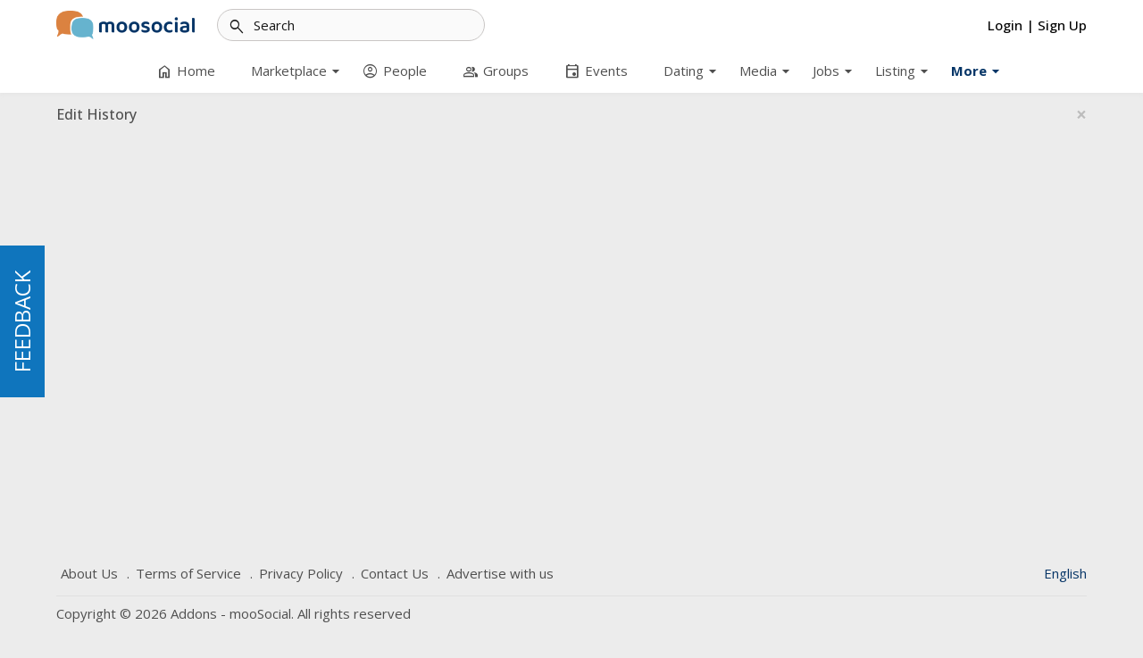

--- FILE ---
content_type: text/html; charset=UTF-8
request_url: https://addons.moosocial.com/questions/content_history/Answer/1676
body_size: 123657
content:
<!DOCTYPE html>
<html>
<head>
    <meta charset="utf-8">
    <title>
        
        Questions | Addons - mooSocial    </title>
    
    <!--
    ===========META====================-->
            <meta name="description" content="" />
    <meta name="keywords" content=""/>
    <meta name="viewport" content="width=device-width, initial-scale=1.0, maximum-scale=1.0, user-scalable=0" />
     <meta name="robots" content="index,follow" />

    <meta property="og:site_name" content="Addons - mooSocial" />
    <meta property="og:title" content="Questions" />
    <meta property="og:url" content="https://addons.moosocial.com/questions/content_history/Answer/1676" />
    <link rel="canonical" href="https://addons.moosocial.com/questions/content_history/Answer/1676" /> 
        <meta property="og:image" content="https://addons.moosocial.com/img/og-image.png" />
        <!--
    ===========META====================-->

    <link rel="stylesheet" href="https://fonts.googleapis.com/css2?family=Open+Sans:wght@400;500;600;700&display=swap">    <link rel="stylesheet" href="https://fonts.googleapis.com/css2?family=Material+Symbols+Outlined:opsz,wght,FILL,GRAD@48,400,0,0" />
    <!--
    ===========STYLE====================-->
    <link href="https://addons.moosocial.com/favicon.ico" type="image/x-icon" rel="icon"/><link href="https://addons.moosocial.com/favicon.ico" type="image/x-icon" rel="shortcut icon"/>
	<link rel="stylesheet" type="text/css" href="/css/bootstrap.3.2.0/css/bootstrap.min.css?v=11"/>
<link rel="stylesheet" type="text/css" href="/translation_tool/css/translation_tool.css?v=11"/><link rel="stylesheet" type="text/css" href="/css/global/typehead/bootstrap-tagsinput.css?v=11"/><link rel="stylesheet" type="text/css" href="/verify_profile/css/main.css?v=11"/><link rel="stylesheet" type="text/css" href="/homeblock/css/main.css?v=11"/><link rel="stylesheet" type="text/css" href="/feedstory/css/feedstory.css?v=11"/><style>.ScrollToTop_Global { position:fixed; bottom:65px; right:20px; display:none; cursor:pointer; z-index:1; }
				
				.ScrollToTop_Style_1 {
					background-color:#831608;
					background-image:linear-gradient(#BB413B, #831608);
					border:1px solid #831608;
					border-radius:5px 5px 5px 5px;
					box-shadow:0 1px 0 rgba(255, 255, 255, 0.3), 0 1px 0 rgba(0, 0, 0, 0.7), 0 2px 2px rgba(0, 0, 0, 0.5), 0 1px 0 rgba(255, 255, 255, 0.5) inset;
					padding:3px;
					text-shadow:0 -1px 0 rgba(0, 0, 0, 0.8);
				}		
					.ScrollToTop_Style_1 span {
						float:left;
						background-color:#BB413B;
						background-image:linear-gradient(#D4463C, #AA2618);
						border:1px dashed #EBA1A3;
						cursor:pointer;
						padding:4px 10px;
						font-size:12px;
						font-weight:bold;
						color:#ffffff;
					}
					.ScrollToTop_Style_1 span:hover {
						color:#000000;
					}
					
				.ScrollToTop_Style_2 { background:url("https://addons.moosocial.com/scrolltotop/img/Style_Real_2.png") no-repeat; width:40px; height:50px; }
					.ScrollToTop_Style_2 span { display:none; }
				
				.ScrollToTop_Style_3 { background:url("https://addons.moosocial.com/scrolltotop/img/Style_Real_3.png") no-repeat; width:55px; height:30px; }
					.ScrollToTop_Style_3 span { display:none; }
					
				.ScrollToTop_Style_4 { background:url("https://addons.moosocial.com/scrolltotop/img/Style_Real_4.gif") no-repeat; width:45px; height:31px; border-radius:5px; border:1px solid #ac9a75; }
					.ScrollToTop_Style_4 span { display:none; }
					
				.ScrollToTop_Style_5 { background:url("https://addons.moosocial.com/scrolltotop/img/Style_Real_5.png") center center no-repeat; background-color:#f2f2f2; width:40px; height:40px; border-radius:5px; border:1px solid #979797; }
				.ScrollToTop_Style_5:hover { background-color:#697876; }
					.ScrollToTop_Style_5 span { display:none; }
				
				.ScrollToTop_Style_6 { background:url("https://addons.moosocial.com/scrolltotop/img/Style_Real_6.gif") no-repeat; width:47px; height:16px; border-radius:2px; }
					.ScrollToTop_Style_6 span { display:none; }
				
				.ScrollToTop_Style_7 { background:url("https://addons.moosocial.com/scrolltotop/img/Style_Real_7.png") no-repeat; width:48px; height:48px; border-radius:5px; border:1px solid #92d400; background-color:#f2f2f2; }
				.ScrollToTop_Style_7:hover { background-color:#697876; }
					.ScrollToTop_Style_7 span { display:none; }</style><link rel="stylesheet" type="text/css" href="/css/global/typehead/bootstrap-tagsinput.css?v=11"/><link rel="stylesheet" type="text/css" href="https://addons.moosocial.com/min-css/038766dcd81036e1689aab91b3c04589?v=11">    <!--
    ===========END STYLE====================-->
    </head>
<body class="default-body guest-page" id="page_guest_questions-content_history">

<div class="header-wrapper-top">
    </div>

<div id="header" class="header-section header-fixed-top">
    <div class="header-inner-top">
    <div class="header-bg"></div>
    <div class="container header_container">
        <div class="header-inner-main">
            <div class="logo-default">
	<a class="logo-default-link" href="/home">
		        	<img class="logo-default-img" src="https://addons.moosocial.com/uploads/osGRiQfhKtlUSa1.png" alt="Addons - mooSocial">
            </a>
</div>
                            <div class="login_acc_content">
                    <a class="login_acc_content_btn" href="/users/member_login">
                        <span>Login</span>
                    </a><span class="login_acc_content_btn">|</span>
                    <a class="login_acc_content_btn" href="/users/register">
                        <span>Sign Up</span>
                    </a>
                </div>
                            
            
            <!--headerMenuGroup.renderHeaderMenu-->
            <div class="notify_group header_menu_group">
                            </div>

            	            	                			            <div class="global-search-header">
			                <div id="globalSearchBtnMobile" class="global-search-btn-mobile hidden">
			                    <span class="global-search-btn-icon material-symbols-outlined notranslate moo-icon moo-icon-search">search</span>
			                </div>
			                <div id="globalSearchOverview" class="global-search-overview"></div>
			                <div class="global-search">
			                    <label id="globalSearchCancel" class="global-search-label search-cancel">
			                        <span class="global-search-icon-cancel material-symbols-outlined notranslate moo-icon moo-icon-cancel">cancel</span>
			                    </label>
			                    <label class="global-search-label search-submit" for="global-search">
			                        <span class="global-search-icon-submit material-symbols-outlined notranslate moo-icon moo-icon-search">search</span>
			                    </label>
			                    <input type="text" id="global-search" placeholder="Search">
			                    <ul id="display-suggestion" style="display: none" class="suggestionInitSlimScroll">

			                    </ul>
			                </div>
			            </div>
	            	                        
            <div id="mainMenuSection" class="main-menu-section main-menu-scrolling">
    <div id="mainMenuMobileToggle" class="main-menu-toggle">
        <span class="main-menu-mobile-icon material-symbols-outlined notranslate moo-icon moo-icon-menu">menu</span>
        <span class="main-menu-toggle-icon menu-item-home material-symbols-outlined notranslate moo-icon moo-icon-menu">menu</span>
        <span class="main-menu-toggle-text">Menu</span>
    </div>
    <div class="main-menu-warp">
        <div id="mainMenuOverview" class="main-menu-overview"></div>
        <div id="mainMenuClose" class="main-menu-close"><span class="main-menu-close-icon material-symbols-outlined notranslate moo-icon moo-icon-close">close</span></div>
        <div class="main-menu-content">
            <ul class="main-menu horizontal" id="main_menu"><li class="menu-home"><a href="/home" no_replace_ssl="1" title="" class="core-menu-link" target=""><span class="material-symbols-outlined notranslate core-menu-icon menu-icon-home menu-item-home">home</span><span class="core-menu-text">Home</span></a></li><li class="menu-marketplace hasChild"><span class="main-sub-menu-back material-symbols-outlined notranslate">arrow_back</span><span class="main-menu-arrow material-symbols-outlined notranslate">arrow_drop_down</span><span class="core-menu-link core-menu-header" title=""><span class="core-menu-text">Marketplace</span></span><ul class="main-menu-sub" style=""><li class="menu-stores"><a href="/stores" no_replace_ssl="1" class="core-menu-link" title="" target=""><span class="material-symbols-outlined notranslate core-menu-icon menu-icon-storefront-outline menu-item-stores">storefront-outline</span><span class="core-menu-text">Stores</span></a></li><li class="menu-classifieds"><a href="/classifieds" no_replace_ssl="1" class="core-menu-link" title="" target=""><span class="material-symbols-outlined notranslate core-menu-icon menu-icon-layers menu-item-classifieds">layers</span><span class="core-menu-text">Classifieds</span></a></li></ul></li><li class="menu-people"><a href="/users" no_replace_ssl="1" title="" class="core-menu-link" target=""><span class="material-symbols-outlined notranslate core-menu-icon menu-icon-account_circle menu-item-people">account_circle</span><span class="core-menu-text">People</span></a></li><li class="menu-groups"><a href="/groups" no_replace_ssl="1" title="" class="core-menu-link" target=""><span class="material-symbols-outlined notranslate core-menu-icon menu-icon-group menu-item-groups">group</span><span class="core-menu-text">Groups</span></a></li><li class="menu-events"><a href="/events" no_replace_ssl="1" title="" class="core-menu-link" target=""><span class="material-symbols-outlined notranslate core-menu-icon menu-icon-event menu-item-events">event</span><span class="core-menu-text">Events</span></a></li><li class="menu-dating hasChild"><span class="main-sub-menu-back material-symbols-outlined notranslate">arrow_back</span><span class="main-menu-arrow material-symbols-outlined notranslate">arrow_drop_down</span><span class="core-menu-link core-menu-header" title=""><span class="core-menu-text">Dating</span></span><ul class="main-menu-sub" style=""><li class="menu-friend_inviter"><a href="/friend_inviters" no_replace_ssl="1" class="core-menu-link" title="" target=""><span class="material-symbols-outlined notranslate core-menu-icon menu-icon-contacts menu-item-friend_inviter">contacts</span><span class="core-menu-text">Friend Inviter</span></a></li><li class="menu-credits"><a href="/credits" no_replace_ssl="1" class="core-menu-link" title="" target=""><span class="material-symbols-outlined notranslate core-menu-icon menu-icon-payment menu-item-credits">payment</span><span class="core-menu-text">Credits</span></a></li><li class="menu-who_near_me"><a href="/who_near_me" no_replace_ssl="1" class="core-menu-link" title="" target=""><span class="material-symbols-outlined notranslate core-menu-icon menu-icon-person_pin_circle menu-item-who_near_me">person_pin_circle</span><span class="core-menu-text">Who Near Me</span></a></li><li class="menu-meet_me"><a href="/meet_me" no_replace_ssl="1" class="core-menu-link" title="" target=""><span class="material-symbols-outlined notranslate core-menu-icon menu-icon-people_outline menu-item-meet_me">people_outline</span><span class="core-menu-text">Meet me</span></a></li><li class="menu-who_viewed_me"><a href="/who_view_me" no_replace_ssl="1" class="core-menu-link" title="" target=""><span class="material-symbols-outlined notranslate core-menu-icon menu-icon-account_box menu-item-who_viewed_me">account_box</span><span class="core-menu-text">Who viewed me</span></a></li><li class="menu-contests"><a href="/contests" no_replace_ssl="1" class="core-menu-link" title="" target=""><span class="material-symbols-outlined notranslate core-menu-icon menu-icon-stars menu-item-contests">stars</span><span class="core-menu-text">Contests</span></a></li><li class="menu-profile_matchmaking"><a href="/matchmakings" no_replace_ssl="1" class="core-menu-link" title="" target=""><span class="material-symbols-outlined notranslate core-menu-icon menu-icon-how_to_reg menu-item-profile_matchmaking">how_to_reg</span><span class="core-menu-text">Profile Matchmaking</span></a></li></ul></li><li class="menu-media hasChild"><span class="main-sub-menu-back material-symbols-outlined notranslate">arrow_back</span><span class="main-menu-arrow material-symbols-outlined notranslate">arrow_drop_down</span><span class="core-menu-link core-menu-header" title=""><span class="core-menu-text">Media</span></span><ul class="main-menu-sub" style=""><li class="menu-photos"><a href="/photos" no_replace_ssl="1" class="core-menu-link" title="" target=""><span class="material-symbols-outlined notranslate core-menu-icon menu-icon-photo_library menu-item-photos">photo_library</span><span class="core-menu-text">Photos</span></a></li><li class="menu-videos"><a href="/videos" no_replace_ssl="1" class="core-menu-link" title="" target=""><span class="material-symbols-outlined notranslate core-menu-icon menu-icon-video_library menu-item-videos">video_library</span><span class="core-menu-text">Videos</span></a></li><li class="menu-musics"><a href="/musics" no_replace_ssl="1" class="core-menu-link" title="" target=""><span class="material-symbols-outlined notranslate core-menu-icon menu-icon-library_music menu-item-musics">library_music</span><span class="core-menu-text">Musics</span></a></li></ul></li><li class="menu-jobs hasChild"><span class="main-sub-menu-back material-symbols-outlined notranslate">arrow_back</span><span class="main-menu-arrow material-symbols-outlined notranslate">arrow_drop_down</span><span class="core-menu-link core-menu-header" title=""><span class="core-menu-text">Jobs</span></span><ul class="main-menu-sub" style=""><li class="menu-resumes"><a href="/resumes" no_replace_ssl="1" class="core-menu-link" title="" target=""><span class="material-symbols-outlined notranslate core-menu-icon menu-icon-insert_drive_file menu-item-resumes">insert_drive_file</span><span class="core-menu-text">Resumes</span></a></li><li class="menu-jobs"><a href="/jobs" no_replace_ssl="1" class="core-menu-link" title="" target=""><span class="material-symbols-outlined notranslate core-menu-icon menu-icon-work menu-item-jobs">work</span><span class="core-menu-text">Jobs</span></a></li><li class="menu-careerjet_jobs"><a href="/jobimporter" no_replace_ssl="1" class="core-menu-link" title="" target=""><span class="material-symbols-outlined notranslate core-menu-icon menu-icon-work_history menu-item-careerjet_jobs">work_history</span><span class="core-menu-text">Careerjet Jobs</span></a></li></ul></li><li class="menu-listing hasChild"><span class="main-sub-menu-back material-symbols-outlined notranslate">arrow_back</span><span class="main-menu-arrow material-symbols-outlined notranslate">arrow_drop_down</span><span class="core-menu-link core-menu-header" title=""><span class="core-menu-text">Listing</span></span><ul class="main-menu-sub" style=""><li class="menu-properties"><a href="/properties" no_replace_ssl="1" class="core-menu-link" title="" target=""><span class="material-symbols-outlined notranslate core-menu-icon menu-icon-business menu-item-properties">business</span><span class="core-menu-text">Properties</span></a></li><li class="menu-recipes"><a href="/recipes" no_replace_ssl="1" class="core-menu-link" title="" target=""><span class="material-symbols-outlined notranslate core-menu-icon menu-icon-restaurant menu-item-recipes">restaurant</span><span class="core-menu-text">Recipes</span></a></li></ul></li><li class="menu-more hasChild current"><span class="main-sub-menu-back material-symbols-outlined notranslate">arrow_back</span><span class="main-menu-arrow material-symbols-outlined notranslate">arrow_drop_down</span><span class="core-menu-link core-menu-header" title=""><span class="core-menu-text">More</span></span><ul class="main-menu-sub" style=""><li class="menu-blogs"><a href="/blogs" no_replace_ssl="1" class="core-menu-link" title="" target=""><span class="material-symbols-outlined notranslate core-menu-icon menu-icon-article menu-item-blogs">article</span><span class="core-menu-text">Blogs</span></a></li><li class="menu-topics"><a href="/topics" no_replace_ssl="1" class="core-menu-link" title="" target=""><span class="material-symbols-outlined notranslate core-menu-icon menu-icon-topic menu-item-topics">topic</span><span class="core-menu-text">Topics</span></a></li><li class="menu-faqs"><a href="/faqs" no_replace_ssl="1" class="core-menu-link" title="" target=""><span class="material-symbols-outlined notranslate core-menu-icon menu-icon-live_help menu-item-faqs">live_help</span><span class="core-menu-text">Faqs</span></a></li><li class="menu-bookmarks"><a href="/bookmarks" no_replace_ssl="1" class="core-menu-link" title="" target=""><span class="material-symbols-outlined notranslate core-menu-icon menu-icon-turned_in_not menu-item-bookmarks">turned_in_not</span><span class="core-menu-text">Bookmarks</span></a></li><li class="menu-activity_log"><a href="/activity_log" no_replace_ssl="1" class="core-menu-link" title="" target=""><span class="material-symbols-outlined notranslate core-menu-icon menu-icon-history menu-item-activity_log">history</span><span class="core-menu-text">Activity log</span></a></li><li class="menu-fundraising"><a href="/fundraisings" no_replace_ssl="1" class="core-menu-link" title="" target=""><span class="material-symbols-outlined notranslate core-menu-icon menu-icon-paid menu-item-fundraising">paid</span><span class="core-menu-text">Fundraising</span></a></li><li class="menu-forums"><a href="/forums" no_replace_ssl="1" class="core-menu-link" title="" target=""><span class="material-symbols-outlined notranslate core-menu-icon menu-icon-forum menu-item-forums">forum</span><span class="core-menu-text">Forums</span></a></li><li class="menu-quizzes"><a href="/quizzes" no_replace_ssl="1" class="core-menu-link" title="" target=""><span class="material-symbols-outlined notranslate core-menu-icon menu-icon-quiz menu-item-quizzes">quiz</span><span class="core-menu-text">Quizzes</span></a></li><li class="menu-questions"><a href="/questions" no_replace_ssl="1" class="core-menu-link active" title="" target=""><span class="material-symbols-outlined notranslate core-menu-icon menu-icon-question_answer menu-item-questions">question_answer</span><span class="core-menu-text">Questions</span></a></li><li class="menu-news"><a href="/news" no_replace_ssl="1" class="core-menu-link" title="" target=""><span class="material-symbols-outlined notranslate core-menu-icon menu-icon-newspaper menu-item-news">newspaper</span><span class="core-menu-text">News</span></a></li><li class="menu-documents"><a href="/documents" no_replace_ssl="1" class="core-menu-link" title="" target=""><span class="material-symbols-outlined notranslate core-menu-icon menu-icon-book menu-item-documents">book</span><span class="core-menu-text">Documents</span></a></li><li class="menu-polls"><a href="/polls" no_replace_ssl="1" class="core-menu-link" title="" target=""><span class="material-symbols-outlined notranslate core-menu-icon menu-icon-insert_chart menu-item-polls">insert_chart</span><span class="core-menu-text">Polls</span></a></li><li class="menu-business"><a href="/businesses" no_replace_ssl="1" class="core-menu-link" title="" target=""><span class="material-symbols-outlined notranslate core-menu-icon menu-icon-business_center menu-item-business">business_center</span><span class="core-menu-text">Business</span></a></li><li class="menu-feedback"><a href="/feedbacks" no_replace_ssl="1" class="core-menu-link" title="" target=""><span class="material-symbols-outlined notranslate core-menu-icon menu-icon-rate_review menu-item-feedback">rate_review</span><span class="core-menu-text">Feedback</span></a></li><li class="menu-gifts"><a href="/gifts" no_replace_ssl="1" class="core-menu-link" title="" target=""><span class="material-symbols-outlined notranslate core-menu-icon menu-icon-redeem menu-item-gifts">redeem</span><span class="core-menu-text">Gifts</span></a></li><li class="menu-elearning"><a href="/course" no_replace_ssl="1" class="core-menu-link" title="" target=""><span class="material-symbols-outlined notranslate core-menu-icon menu-icon-cast_for_education menu-item-elearning">cast_for_education</span><span class="core-menu-text">Elearning</span></a></li></ul></li></ul>        </div>
    </div>
</div>
<div class="main-menu-logo-mobile hidden-md hidden-lg">
    <div class="logo-default">
	<a class="logo-default-link" href="/home">
		        	<img class="logo-default-img" src="https://addons.moosocial.com/uploads/osGRiQfhKtlUSa1.png" alt="Addons - mooSocial">
            </a>
</div></div>        </div>
    </div>
</div>
</div>

<div class="content-wrapper" id="content-wrapper" >
        <div class="container page-container">
                <div class="row">
                    <div id="center" class="col-md-12">
        <div class="title-modal">
    Edit History    <button type="button" class="close" data-dismiss="modal"><span aria-hidden="true">×</span></button>
</div>
<div class="modal-body">
<ul id="list-content" class="edit-history question_des">
	
</ul>
</div>
    </div>
    </div>    </div>
</div>
<div id="footer">
    <div class="container footer_container">
        <div class="footer-menu-top">
            <div class="footer-menu">
                    <ul class="menu_2 core_menu core_footer_menu horizontal" id=""><li class="menu-about_us"><a href="/pages/about-us" no_replace_ssl="1" title="" class="core-menu-link" target=""><span class="core-menu-text">About Us</span></a></li><li class="menu-terms_of_service"><a href="/pages/terms-of-service" no_replace_ssl="1" title="" class="core-menu-link" target=""><span class="core-menu-text">Terms of Service</span></a></li><li class="menu-privacy_policy"><a href="/pages/privacy-policy" no_replace_ssl="1" title="" class="core-menu-link" target=""><span class="core-menu-text">Privacy Policy</span></a></li><li class="menu-contact_us"><a href="/contact" no_replace_ssl="1" title="" class="core-menu-link" target=""><span class="core-menu-text">Contact Us</span></a></li><li class="menu-advertise_with_us"><a href="/ads/create" no_replace_ssl="1" title="" class="core-menu-link" target=""><span class="core-menu-text">Advertise with us</span></a></li></ul>            </div>
            <div class="footer-action">
                                                                    <a href="/home/ajax_lang"
                    data-target="#langModal" data-toggle="modal"
                    title="Language">
                        English                    </a>

                                
                                    
                        </div>
        </div>
        <span class="copyright">
            Copyright © 2026 Addons - mooSocial. All rights reserved        </span>
    </div>
</div>
<!-- Modal -->
<section class="modal fade" id="addBlockModal" role="basic" aria-labelledby="myModalLabel" aria-hidden="true">
        <div class="modal-dialog">
            <div class="modal-content"></div>
        </div>
    </section><section class="modal fade" id="feedlistModal" role="basic" aria-labelledby="myModalLabel" aria-hidden="true">
        <div class="modal-dialog">
            <div class="modal-content"></div>
        </div>
    </section><section class="modal fade" id="campaignModal" role="basic" aria-labelledby="myModalLabel" aria-hidden="true">
        <div class="modal-dialog">
            <div class="modal-content"></div>
        </div>
    </section><section class="modal fade" id="themeModal" role="basic" aria-labelledby="myModalLabel" aria-hidden="true">
        <div class="modal-dialog">
            <div class="modal-content"></div>
        </div>
    </section><section class="modal fade" id="whonearmeModal" role="basic" aria-labelledby="myModalLabel" aria-hidden="true">
        <div class="modal-dialog">
            <div class="modal-content"></div>
        </div>
    </section><section class="modal fade" id="checkinModal" role="basic" aria-labelledby="myModalLabel" aria-hidden="true">
        <div class="modal-dialog">
            <div class="modal-content"></div>
        </div>
    </section><section class="modal fade" id="stickerModal" role="basic" aria-labelledby="myModalLabel" aria-hidden="true">
        <div class="modal-dialog">
            <div class="modal-content"></div>
        </div>
    </section><section class="modal fade" id="giftModal" role="basic" aria-labelledby="myModalLabel" aria-hidden="true">
        <div class="modal-dialog">
            <div class="modal-content"></div>
        </div>
    </section><section class="modal fade" id="businessModal" role="basic" aria-labelledby="myModalLabel" aria-hidden="true">
        <div class="modal-dialog">
            <div class="modal-content"></div>
        </div>
    </section><section class="modal fade" id="StoriesModal" role="basic" aria-labelledby="myModalLabel" aria-hidden="true">
        <div class="modal-dialog">
            <div class="modal-content"></div>
        </div>
    </section><section class="modal fade" id="pollModal" role="basic" aria-labelledby="myModalLabel" aria-hidden="true">
        <div class="modal-dialog">
            <div class="modal-content"></div>
        </div>
    </section><section class="modal fade" id="storeModal" role="basic" aria-labelledby="myModalLabel" aria-hidden="true">
        <div class="modal-dialog">
            <div class="modal-content"></div>
        </div>
    </section><section class="modal fade" id="usernotesModal" role="basic" aria-labelledby="myModalLabel" aria-hidden="true">
        <div class="modal-dialog">
            <div class="modal-content"></div>
        </div>
    </section><section class="modal fade" id="musicModal" role="basic" aria-labelledby="myModalLabel" aria-hidden="true">
        <div class="modal-dialog">
            <div class="modal-content"></div>
        </div>
    </section><section class="modal fade" id="resumeModal" role="basic" aria-labelledby="myModalLabel" aria-hidden="true">
        <div class="modal-dialog">
            <div class="modal-content"></div>
        </div>
    </section><section class="modal fade" id="StatisticModal" role="basic" aria-labelledby="myModalLabel" aria-hidden="true">
        <div class="modal-dialog">
            <div class="modal-content"></div>
        </div>
    </section><section class="modal fade" id="questionModal" role="basic" aria-labelledby="myModalLabel" aria-hidden="true">
        <div class="modal-dialog">
            <div class="modal-content"></div>
        </div>
    </section><section class="modal fade" id="jobModal" role="basic" aria-labelledby="myModalLabel" aria-hidden="true">
        <div class="modal-dialog">
            <div class="modal-content"></div>
        </div>
    </section><section class="modal fade" id="adsModal" role="basic" aria-labelledby="myModalLabel" aria-hidden="true">
        <div class="modal-dialog">
            <div class="modal-content"></div>
        </div>
    </section><section class="modal fade" id="langModal" role="basic" tabindex='-1' aria-labelledby="myModalLabel" aria-hidden="true">
    <div class="modal-dialog">
        <div class="modal-content"></div>
    </div>
</section>
<section class="modal fade modal-fullscreen force-fullscreen" tabindex='-1' id="photoModal" role="basic" aria-labelledby="myModalLabel" aria-hidden="true">
    <div class="modal-dialog modal-lg">
        <div class="modal-content"></div>
    </div>
</section>

<!-- BEGIN SAMPLE PORTLET CONFIGURATION MODAL FORM-->
<div class="modal fade" id="portlet-config" tabindex="-1" role="dialog" aria-labelledby="myModalLabel" aria-hidden="true">
    <div class="modal-dialog">
        <div class="modal-content">
            <div class="modal-header">
                <button type="button" class="close" data-dismiss="modal" aria-hidden="true">
                    <span class="modal-close material-symbols-outlined notranslate moo-icon moo-icon-close">close</span>
                </button>
                <h4 class="modal-title">Modal title</h4>
            </div>
            <div class="modal-body">

            </div>
            <div class="modal-footer">
                <!-- Config -->
                <button type="button" class="btn btn-modal_save ok">OK</button>
                <button type="button" class="btn btn-modal_close" data-dismiss="modal">Close</button>

            </div>
        </div>
        <!-- /.modal-content -->
    </div>
    <!-- /.modal-dialog -->
</div>
<div class="modal fade" id="plan-view" tabindex="-1" role="dialog" aria-labelledby="myModalLabel" aria-hidden="true">
    <div class="modal-dialog">
        <div class="modal-content">
            <div class="modal-header">
                <button type="button" class="close" data-dismiss="modal" aria-hidden="true">
                    <span class="modal-close material-symbols-outlined notranslate moo-icon moo-icon-close">close</span>
                </button>
                <h4 class="modal-title" id="myModalLabel">Modal title</h4>
            </div>
            <div class="modal-body">
            </div>
            <div class="modal-footer">
                <button type="button" class="btn btn-modal_close" data-dismiss="modal">Close</button>
                <button type="button" class="btn btn-modal_save">Save changes</button>
            </div>
        </div>
    </div>
</div>
<div id="shareFeedModal" data-backdrop="static" class="modal fade" role="dialog">
    <div class="modal-dialog">
        <div class="modal-content">
            <div class="modal-header">
                <button type="button" class="close" data-dismiss="modal" aria-hidden="true">
                    <span class="modal-close material-symbols-outlined notranslate moo-icon moo-icon-close">close</span>
                </button>
                <h4 class="modal-title" id="myModalLabel">Share</h4>
            </div>
            <div class="modal-body">
                <script>

                    function ResizeIframe(id){
                        var frame = document.getElementById(id);
                        frame.height = frame.contentWindow.document.body.scrollHeight  + "px";
                    }

                </script>
                <iframe id="iframeShare" onload="ResizeIframe('iframeShare')" src="" width="99.6%" height="" frameborder="0"></iframe>
            </div>

        </div>
    </div>
</div>

<!--
===========SCRIPT====================-->
<script type="text/javascript">
   function moosocial_callback_maps(){} 
   window.moosocial_callback_maps=moosocial_callback_maps;
</script>
<script src="//maps.googleapis.com/maps/api/js?v=3.exp&libraries=places&key=&callback=moosocial_callback_maps"></script>
<script type="text/javascript">
//<![CDATA[
var mooConfig = {"url":{"base":"","webroot":"\/","full":"https:\/\/addons.moosocial.com"},"language":"eng","language_2letter":"en","autoLoadMore":"1","sizeLimit":2097152,"videoMaxUpload":2097152,"isMobile":false,"isMention":true,"photoExt":["jpg","jpeg","png","gif","webp"],"videoExt":["flv","mp4","wmv","3gp","mov","avi"],"attachmentExt":["jpg","jpeg","png","gif","zip","txt","pdf","doc","docx"],"comment_sort_style":"0","reply_sort_style":"0","tinyMCE_language":"en_CA","link_version":"11","tinyMCE_content_css":"https:\/\/addons.moosocial.com\/css\/typography.css","tinyMCE_content_style":"@import url('https:\/\/fonts.googleapis.com\/css2?family=Open+Sans:wght@400;500;600;700&display=swap');","tinyMCE_skin":"oxide","time_format":"12","profile_popup":"1","rtl":0,"site_directionality":"ltr","force_login":"","isApp":0,"appAccessToken":"","product_mode":"0","map_mode":"1","is_dark_mode":false,"feed_auto_load_time":5,"show_status_box_at_homefeed":false,"ReactionPluginConfig":{"default":"\u003Csvg id=\"DefaultSVG{$id}\" xmlns=\"http:\/\/www.w3.org\/2000\/svg\" viewBox=\"0 -960 960 960\" fill=\"#6e6d6e\"\u003E \u003Cpath class=\"like-icon-default\" d=\"M720-120H280v-520l280-280 50 50q7 7 11.5 19t4.5 23v14l-44 174h258q32 0 56 24t24 56v80q0 7-2 15t-4 15L794-168q-9 20-30 34t-44 14Zm-360-80h360l120-280v-80H480l54-220-174 174v406Zm0-406v406-406Zm-80-34v80H160v360h120v80H80v-520h200Z\"\/\u003E \u003C\/svg\u003E","like":"\u003Csvg id=\"LikeSVG{$id}\" class=\"react-icon-image\" viewBox=\"0 0 90 90\" version=\"1.1\" xmlns=\"http:\/\/www.w3.org\/2000\/svg\" xmlns:xlink=\"http:\/\/www.w3.org\/1999\/xlink\"\u003E \u003Cdefs\u003E \u003CradialGradient id=\"radialGradient-1{$id}\" cx=\"48.9991565%\" cy=\"35.3418426%\" fx=\"48.9991565%\" fy=\"35.3418426%\" r=\"105.864177%\" gradientTransform=\"translate(0.489992,0.353418),scale(1.000000,0.647366),translate(-0.489992,-0.353418)\"\u003E \u003Cstop stop-color=\"#FFC940\" offset=\"43.6%\"\u003E\u003C\/stop\u003E \u003Cstop stop-color=\"#FFC73E\" offset=\"68.6%\"\u003E\u003C\/stop\u003E \u003Cstop stop-color=\"#FFC039\" offset=\"79.7%\"\u003E\u003C\/stop\u003E \u003Cstop stop-color=\"#FFB330\" offset=\"88%\"\u003E\u003C\/stop\u003E \u003Cstop stop-color=\"#FFAE2C\" offset=\"90.3%\"\u003E\u003C\/stop\u003E \u003C\/radialGradient\u003E \u003ClinearGradient id=\"linearGradient-2{$id}\" x1=\"10.3598557%\" y1=\"50.0139806%\" x2=\"110.364287%\" y2=\"50.0139806%\"\u003E \u003Cstop stop-color=\"#FFAE2C\" offset=\"25.5%\"\u003E\u003C\/stop\u003E \u003Cstop stop-color=\"#FFC940\" offset=\"44.2%\"\u003E\u003C\/stop\u003E \u003C\/linearGradient\u003E \u003ClinearGradient id=\"linearGradient-3{$id}\" x1=\"4.7389858%\" y1=\"49.9968436%\" x2=\"104.739839%\" y2=\"49.9968436%\"\u003E \u003Cstop stop-color=\"#FFAE2C\" offset=\"25.5%\"\u003E\u003C\/stop\u003E \u003Cstop stop-color=\"#FFC940\" offset=\"44.2%\"\u003E\u003C\/stop\u003E \u003C\/linearGradient\u003E \u003ClinearGradient id=\"linearGradient-4{$id}\" x1=\"2.74734152%\" y1=\"50.003093%\" x2=\"102.749215%\" y2=\"50.003093%\"\u003E \u003Cstop stop-color=\"#FFAE2C\" offset=\"25.5%\"\u003E\u003C\/stop\u003E \u003Cstop stop-color=\"#FFC940\" offset=\"44.2%\"\u003E\u003C\/stop\u003E \u003C\/linearGradient\u003E \u003ClinearGradient id=\"linearGradient-5{$id}\" x1=\"-0.00273899307%\" y1=\"50.0050029%\" x2=\"99.9952227%\" y2=\"50.0050029%\"\u003E \u003Cstop stop-color=\"#FFAE2C\" offset=\"25.5%\"\u003E\u003C\/stop\u003E \u003Cstop stop-color=\"#FFC940\" offset=\"44.2%\"\u003E\u003C\/stop\u003E \u003C\/linearGradient\u003E \u003C\/defs\u003E \u003Cg class=\"reaction-image-waiting\" stroke=\"none\" stroke-width=\"1\" fill=\"none\" fill-rule=\"evenodd\"\u003E \u003Cg transform=\"translate(21.000000, 15.000000)\" fill-rule=\"nonzero\" id=\"Path\"\u003E \u003Cpath d=\"M30.241,20.021 C32.893,14.769 33.714,9.767 30.548,4.443 C26.597,-2.202 21.377,1.705 21.662,4.613 C23.082,19.217 15.102,26.146 12.903,29.892 C11.725,31.902 3.21,31.257 3.21,31.257 C3.21,31.257 -1.973,44.136 3.21,55.544 C8.144,54.714 12.519,54.815 12.903,55.04 C22.809,60.849 35.486,58.165 35.486,58.165 L38.447,28.991 C38.446,28.991 26.29,27.835 30.241,20.021 Z\" fill=\"url(#radialGradient-1{$id})\"\u003E\u003C\/path\u003E \u003Cpath d=\"M29.897,58.005 C29.424,58.023 19.931,58.474 13.281,54.396 C13.136,54.308 10.676,53.63 3.662,54.712 C-0.411,45.114 2.875,34.452 3.719,32.04 C10.194,32.438 12.106,31.94 13.547,30.272 C18.341,24.727 23.595,16.766 22.406,4.54 C22.191,2.323 26.384,-1.097 29.906,4.825 C32.588,9.337 32.486,13.919 29.574,19.682 C27.142,24.489 30.183,27.379 34.111,28.766 C34.441,28.346 34.785,27.938 35.121,27.522 C31.84,26.481 29.107,23.922 30.908,20.36 C34.078,14.085 34.166,9.059 31.191,4.057 C26.795,-3.334 20.549,0.914 20.918,4.686 C22.051,16.331 17.409,23.446 12.258,29.512 C11.205,30.756 5.653,30.711 2.721,30.469 C2.721,30.469 -3.43,44.76 2.766,56.377 C9.262,55.293 12.43,55.691 12.586,55.723 C20.711,60.311 30.314,59.498 31.138,59.446 C30.735,58.956 30.321,58.476 29.897,58.005 Z\" fill=\"#DB942D\"\u003E\u003C\/path\u003E \u003Cpath d=\"M31.501,39.925 L31.901,41.484 C29.975,45.306 21.136,48.834 13.922,45.287 C20.796,47.741 29.853,43.692 31.501,39.925 Z\" fill=\"#DB942D\"\u003E\u003C\/path\u003E \u003Cpath d=\"M41.255,59.368 C38.642,59.977 34.378,60.169 32.198,59.843 C30.546,59.597 29.143,58.909 28.438,58.284 C26.52,56.585 26.192,51.442 31.524,51.442 C35.52,51.442 37.364,51.442 41.561,51.442 C46.155,51.442 45.142,58.464 41.255,59.368 Z\" fill=\"#DB942D\"\u003E\u003C\/path\u003E \u003Cpath d=\"M40.624,57.979 C38.829,58.333 34.032,58.651 32.349,58.358 C31.288,58.174 30.031,57.756 29.576,57.352 C28.34,56.258 27.976,52.94 31.414,52.94 C33.992,52.94 38.695,52.94 41.402,52.94 C44.364,52.94 43.241,57.464 40.624,57.979 Z\" fill=\"url(#linearGradient-2{$id})\"\u003E\u003C\/path\u003E \u003Cpath d=\"M41.634,52.95 C34.628,52.95 35.833,52.95 30.347,52.95 C24.312,52.95 24.312,43.659 30.347,43.659 C35.742,43.659 35.976,43.659 41.634,43.659 C47.665,43.659 47.665,52.95 41.634,52.95 Z\" fill=\"#DB942D\"\u003E\u003C\/path\u003E \u003Cpath d=\"M41.741,51.536 C36.866,51.536 34.063,51.536 30.251,51.536 C26.2,51.536 26.2,45.073 30.251,45.073 C34.001,45.073 37.806,45.073 41.741,45.073 C45.817,45.073 45.817,51.536 41.741,51.536 Z\" fill=\"url(#linearGradient-3{$id})\"\u003E\u003C\/path\u003E \u003Cpath d=\"M43.696,36.817 C37.589,36.817 35.182,36.817 30.405,36.817 C26.208,36.817 26.022,31.378 28.598,28.952 C29.282,28.309 31.203,27.491 32.977,27.181 C35.748,26.691 40.766,26.597 44.209,27.388 C49.419,28.585 49.267,36.817 43.696,36.817 Z\" fill=\"#DB942D\"\u003E\u003C\/path\u003E \u003Cpath d=\"M43.712,35.317 C39.437,35.317 33.794,35.317 30.45,35.317 C27.511,35.317 28.061,30.944 29.993,29.811 C30.722,29.385 32.085,28.834 33.768,28.569 C35.534,28.292 40.206,28.065 43.789,28.829 C47.425,29.604 47.612,35.317 43.712,35.317 Z\" fill=\"url(#linearGradient-4{$id})\"\u003E\u003C\/path\u003E \u003Cpath d=\"M43.167,45.157 C35.745,45.157 36.022,45.157 30.214,45.157 C23.82,45.157 23.82,35.315 30.214,35.315 C35.927,35.315 37.171,35.315 43.167,35.315 C49.558,35.315 49.558,45.157 43.167,45.157 Z\" fill=\"#DB942D\"\u003E\u003C\/path\u003E \u003Cpath d=\"M43.278,43.659 C38.118,43.659 34.149,43.659 30.11,43.659 C25.821,43.659 25.821,36.815 30.11,36.815 C34.083,36.815 39.11,36.815 43.278,36.815 C47.597,36.815 47.597,43.659 43.278,43.659 Z\" fill=\"url(#linearGradient-5{$id})\"\u003E\u003C\/path\u003E \u003C\/g\u003E \u003C\/g\u003E \u003Cimage class=\"reaction-image-action\" style=\"overflow:visible;\" width=\"90\" height=\"90\" href=\"\/reaction\/img\/custom\/like.gif\"\/\u003E \u003C\/svg\u003E","love":"\u003Csvg id=\"LoveSVG{$id}\" class=\"react-icon-image\" viewBox=\"0 0 90 90\" version=\"1.1\" xmlns=\"http:\/\/www.w3.org\/2000\/svg\" xmlns:xlink=\"http:\/\/www.w3.org\/1999\/xlink\"\u003E \u003Cdefs\u003E \u003ClinearGradient id=\"LoveSVG-LinearGradient-{$id}\" x1=\"50.0013458%\" y1=\"100.001614%\" x2=\"50.0013458%\" y2=\"0.0016606199%\"\u003E \u003Cstop stop-color=\"#DB0100\" offset=\"0%\"\u003E\u003C\/stop\u003E \u003Cstop stop-color=\"#F31317\" offset=\"58.36%\"\u003E\u003C\/stop\u003E \u003Cstop stop-color=\"#FF1C23\" offset=\"100%\"\u003E\u003C\/stop\u003E \u003C\/linearGradient\u003E \u003C\/defs\u003E \u003Cg class=\"reaction-image-waiting\" stroke=\"none\" stroke-width=\"1\" fill=\"none\" fill-rule=\"evenodd\"\u003E \u003Cg transform=\"translate(15.000000, 15.000000)\" fill=\"url(#LoveSVG-LinearGradient-{$id})\" fill-rule=\"nonzero\"\u003E \u003Cpath d=\"M29.998,8.801 C22.034,-6.73 0,-0.665 0,18.841 C0,31.926 10.163,40.681 29.998,60 C49.832,40.681 60,31.926 60,18.841 C60,-0.665 37.963,-6.73 29.998,8.801 Z\"\u003E\u003C\/path\u003E \u003C\/g\u003E \u003C\/g\u003E \u003Cimage class=\"reaction-image-action\" style=\"overflow:visible;\" width=\"90\" height=\"90\" href=\"\/reaction\/img\/custom\/love.gif\"\/\u003E \u003C\/svg\u003E","haha":"\u003Csvg id=\"HaHaSVG{$id}\" class=\"react-icon-image\" viewBox=\"0 0 90 90\" version=\"1.1\" xmlns=\"http:\/\/www.w3.org\/2000\/svg\" xmlns:xlink=\"http:\/\/www.w3.org\/1999\/xlink\"\u003E \u003Cdefs\u003E \u003ClinearGradient x1=\"50.0008183%\" y1=\"100.002494%\" x2=\"50.0008183%\" y2=\"0.000818275406%\" id=\"HaHaLinearGradient-1{$id}\"\u003E \u003Cstop stop-color=\"#FF7B00\" offset=\"0%\"\u003E\u003C\/stop\u003E \u003Cstop stop-color=\"#FFAE00\" offset=\"32.4%\"\u003E\u003C\/stop\u003E \u003Cstop stop-color=\"#FFD600\" offset=\"62.1%\"\u003E\u003C\/stop\u003E \u003Cstop stop-color=\"#FFEE00\" offset=\"85.6%\"\u003E\u003C\/stop\u003E \u003Cstop stop-color=\"#FFF700\" offset=\"100%\"\u003E\u003C\/stop\u003E \u003C\/linearGradient\u003E \u003ClinearGradient x1=\"1.34679317%\" y1=\"94.9642582%\" x2=\"94.9793612%\" y2=\"1.33339097%\" id=\"HaHaLinearGradient-2{$id}\"\u003E \u003Cstop stop-color=\"#CFD7E6\" offset=\"0%\"\u003E\u003C\/stop\u003E \u003Cstop stop-color=\"#DAE0EC\" offset=\"3.7%\"\u003E\u003C\/stop\u003E \u003Cstop stop-color=\"#EEF1F6\" offset=\"12.6%\"\u003E\u003C\/stop\u003E \u003Cstop stop-color=\"#FBFCFD\" offset=\"21.5%\"\u003E\u003C\/stop\u003E \u003Cstop stop-color=\"#FFFFFF\" offset=\"30%\"\u003E\u003C\/stop\u003E \u003Cstop stop-color=\"#FFFFFF\" offset=\"70%\"\u003E\u003C\/stop\u003E \u003Cstop stop-color=\"#FBFCFD\" offset=\"78.5%\"\u003E\u003C\/stop\u003E \u003Cstop stop-color=\"#EEF1F6\" offset=\"87.4%\"\u003E\u003C\/stop\u003E \u003Cstop stop-color=\"#DAE0EC\" offset=\"96.3%\"\u003E\u003C\/stop\u003E \u003Cstop stop-color=\"#CFD7E6\" offset=\"100%\"\u003E\u003C\/stop\u003E \u003C\/linearGradient\u003E \u003CradialGradient cx=\"37.7785111%\" cy=\"42.6994457%\" fx=\"37.7785111%\" fy=\"42.6994457%\" r=\"46.8247685%\" gradientTransform=\"translate(0.377785,0.426994),scale(1.000000,0.689681),rotate(158.468842),translate(-0.377785,-0.426994)\" id=\"HaHaRadialGradient-3{$id}\"\u003E \u003Cstop stop-color=\"#66E4FF\" offset=\"43%\"\u003E\u003C\/stop\u003E \u003Cstop stop-color=\"#61E0FF\" offset=\"55.1%\"\u003E\u003C\/stop\u003E \u003Cstop stop-color=\"#52D5FF\" offset=\"69.4%\"\u003E\u003C\/stop\u003E \u003Cstop stop-color=\"#3BC2FF\" offset=\"84.9%\"\u003E\u003C\/stop\u003E \u003Cstop stop-color=\"#1CAAFF\" offset=\"100%\"\u003E\u003C\/stop\u003E \u003C\/radialGradient\u003E \u003CradialGradient cx=\"50.279874%\" cy=\"50.1004595%\" fx=\"50.279874%\" fy=\"50.1004595%\" r=\"46.1492158%\" gradientTransform=\"translate(0.502799,0.501005),scale(1.000000,0.524332),rotate(-12.970579),translate(-0.502799,-0.501005)\" id=\"HaHaRadialGradient-4{$id}\"\u003E \u003Cstop stop-color=\"#D4F2FF\" offset=\"0%\"\u003E\u003C\/stop\u003E \u003Cstop stop-color=\"#D1F1FF\" stop-opacity=\"0.448\" offset=\"55.2%\"\u003E\u003C\/stop\u003E \u003Cstop stop-color=\"#C9EFFF\" stop-opacity=\"0.117\" offset=\"88.3%\"\u003E\u003C\/stop\u003E \u003Cstop stop-color=\"#C4EEFF\" stop-opacity=\"0\" offset=\"100%\"\u003E\u003C\/stop\u003E \u003C\/radialGradient\u003E \u003CradialGradient cx=\"42.7738873%\" cy=\"37.802213%\" fx=\"42.7738873%\" fy=\"37.802213%\" r=\"46.8233067%\" gradientTransform=\"translate(0.427739,0.378022),scale(0.689711,1.000000),rotate(-68.468842),translate(-0.427739,-0.378022)\" id=\"HaHaRadialGradient-5{$id}\"\u003E \u003Cstop stop-color=\"#66E4FF\" offset=\"43%\"\u003E\u003C\/stop\u003E \u003Cstop stop-color=\"#61E0FF\" offset=\"55.1%\"\u003E\u003C\/stop\u003E \u003Cstop stop-color=\"#52D5FF\" offset=\"69.4%\"\u003E\u003C\/stop\u003E \u003Cstop stop-color=\"#3BC2FF\" offset=\"84.9%\"\u003E\u003C\/stop\u003E \u003Cstop stop-color=\"#1CAAFF\" offset=\"100%\"\u003E\u003C\/stop\u003E \u003C\/radialGradient\u003E \u003CradialGradient cx=\"49.8039596%\" cy=\"49.6241372%\" fx=\"49.8039596%\" fy=\"49.6241372%\" r=\"46.1432053%\" gradientTransform=\"translate(0.498040,0.496241),scale(0.524309,1.000000),rotate(102.970579),translate(-0.498040,-0.496241)\" id=\"HaHaRadialGradient-6{$id}\"\u003E \u003Cstop stop-color=\"#D4F2FF\" offset=\"0%\"\u003E\u003C\/stop\u003E \u003Cstop stop-color=\"#D1F1FF\" stop-opacity=\"0.448\" offset=\"55.2%\"\u003E\u003C\/stop\u003E \u003Cstop stop-color=\"#C9EFFF\" stop-opacity=\"0.117\" offset=\"88.3%\"\u003E\u003C\/stop\u003E \u003Cstop stop-color=\"#C4EEFF\" stop-opacity=\"0\" offset=\"100%\"\u003E\u003C\/stop\u003E \u003C\/radialGradient\u003E \u003C\/defs\u003E \u003Cg class=\"reaction-image-waiting\" stroke=\"none\" stroke-width=\"1\" fill=\"none\" fill-rule=\"evenodd\"\u003E \u003Cg transform=\"translate(15.000000, 15.000000)\" fill-rule=\"nonzero\"\u003E \u003Ccircle id=\"Oval\" fill=\"url(#HaHaLinearGradient-1{$id})\" cx=\"29.836\" cy=\"29.836\" r=\"29.836\"\u003E\u003C\/circle\u003E \u003Cpath d=\"M40.086,18.643 C37.047,20.725 32.982,23.879 28.432,28.429 C23.882,32.978 20.725,37.045 18.644,40.085 C17.594,41.618 17.959,43.393 19.105,44.414 C24.873,49.555 33.636,49.949 41.794,41.791 C49.951,33.633 49.554,24.874 44.414,19.105 C43.393,17.958 41.618,17.593 40.086,18.643 Z\" id=\"Path\" fill=\"#1A1626\"\u003E\u003C\/path\u003E \u003Cpath d=\"M32.983,44.974 C32.983,44.974 37.054,43.716 40.384,40.386 C43.716,37.054 44.974,32.983 44.974,32.983 C44.974,32.983 40.867,32.872 37.573,37.572 C32.873,40.866 32.983,44.974 32.983,44.974 Z\" id=\"Path\" fill=\"#FD7383\"\u003E\u003C\/path\u003E \u003Cpath d=\"M40.912,20.508 C38.83,21.958 34.542,25.131 29.837,29.836 C25.133,34.54 21.959,38.829 20.51,40.911 C19.607,42.214 20.065,42.716 21.133,43.491 C22.068,44.169 22.369,44.297 23.236,43.454 C24.031,42.681 33.346,33.344 33.346,33.344 C33.346,33.344 42.683,24.03 43.456,23.235 C44.3,22.368 44.171,22.066 43.493,21.132 C42.717,20.063 42.215,19.605 40.912,20.508 Z\" id=\"Path\" fill=\"url(#HaHaLinearGradient-2{$id})\"\u003E\u003C\/path\u003E \u003Cpath d=\"M11.959,53.73 C10.214,48.557 13.388,41.067 13.999,40.49 C14.802,39.733 13.526,42.971 21.202,48.315 C32.045,55.857 16.51,67.224 11.959,53.73 Z\" id=\"Path\" fill=\"url(#HaHaRadialGradient-3{$id})\"\u003E\u003C\/path\u003E \u003Cpath d=\"M16.278,51.368 C16.853,53.863 16.358,56.106 15.175,56.38 C13.992,56.651 12.567,54.85 11.992,52.357 C11.418,49.861 11.911,47.619 13.096,47.346 C14.28,47.074 15.705,48.875 16.278,51.368 Z\" id=\"Path\" fill=\"url(#HaHaRadialGradient-4{$id})\"\u003E\u003C\/path\u003E \u003Cpath d=\"M53.73,11.959 C48.556,10.214 41.067,13.388 40.49,13.999 C39.734,14.802 42.972,13.526 48.316,21.203 C55.857,32.045 67.224,16.51 53.73,11.959 Z\" id=\"Path\" fill=\"url(#HaHaRadialGradient-5{$id})\"\u003E\u003C\/path\u003E \u003Cpath d=\"M51.369,16.278 C53.863,16.853 56.106,16.358 56.379,15.176 C56.652,13.991 54.85,12.567 52.356,11.993 C49.862,11.418 47.618,11.912 47.346,13.097 C47.074,14.28 48.875,15.706 51.369,16.278 Z\" id=\"Path\" fill=\"url(#HaHaRadialGradient-6{$id})\"\u003E\u003C\/path\u003E \u003Cpath d=\"M37.551,14.26 C34.142,15.357 27.788,18.004 24.622,19.704 C24.037,20.017 23.55,19.57 23.78,18.932 C25.35,14.657 26.673,10.571 28.137,5.648 C28.408,4.743 29.885,5.043 29.889,6.027 C29.91,8.656 29.285,11.756 28.84,14.027 C31.201,13.285 34.766,12.574 37.424,12.466 C38.475,12.422 38.391,13.991 37.551,14.26 Z\" id=\"Path\" fill=\"#1A1626\"\u003E\u003C\/path\u003E \u003Cpath d=\"M12.468,37.424 C12.576,34.763 13.286,31.201 14.028,28.84 C11.757,29.285 8.657,29.91 6.028,29.89 C5.044,29.884 4.745,28.407 5.65,28.138 C10.572,26.673 14.658,25.35 18.933,23.78 C19.572,23.549 20.018,24.036 19.704,24.622 C18.006,27.786 15.357,34.142 14.26,37.549 C13.991,38.391 12.421,38.475 12.468,37.424 Z\" id=\"Path\" fill=\"#1A1626\"\u003E\u003C\/path\u003E \u003C\/g\u003E \u003C\/g\u003E \u003Cimage class=\"reaction-image-action\" style=\"overflow:visible;\" width=\"90\" height=\"90\" href=\"\/reaction\/img\/custom\/haha.gif\"\/\u003E \u003C\/svg\u003E","wow":"\u003Csvg id=\"WowSVG{$id}\" class=\"react-icon-image\" viewBox=\"0 0 90 90\" version=\"1.1\" xmlns=\"http:\/\/www.w3.org\/2000\/svg\" xmlns:xlink=\"http:\/\/www.w3.org\/1999\/xlink\"\u003E \u003Cdefs\u003E \u003ClinearGradient x1=\"50.0016667%\" y1=\"100%\" x2=\"50.0016667%\" y2=\"0.00166666667%\" id=\"WowLinearGradient-1{$id}\"\u003E \u003Cstop stop-color=\"#FF7B00\" offset=\"0%\"\u003E\u003C\/stop\u003E \u003Cstop stop-color=\"#FFAE00\" offset=\"32.4%\"\u003E\u003C\/stop\u003E \u003Cstop stop-color=\"#FFD600\" offset=\"62.1%\"\u003E\u003C\/stop\u003E \u003Cstop stop-color=\"#FFEE00\" offset=\"85.6%\"\u003E\u003C\/stop\u003E \u003Cstop stop-color=\"#FFF700\" offset=\"100%\"\u003E\u003C\/stop\u003E \u003C\/linearGradient\u003E \u003ClinearGradient x1=\"0%\" y1=\"49.9835255%\" x2=\"100%\" y2=\"49.9835255%\" id=\"WowLinearGradient-2{$id}\"\u003E \u003Cstop stop-color=\"#CFD7E6\" offset=\"0%\"\u003E\u003C\/stop\u003E \u003Cstop stop-color=\"#DAE0EC\" offset=\"3.7%\"\u003E\u003C\/stop\u003E \u003Cstop stop-color=\"#EEF1F6\" offset=\"12.6%\"\u003E\u003C\/stop\u003E \u003Cstop stop-color=\"#FBFCFD\" offset=\"21.5%\"\u003E\u003C\/stop\u003E \u003Cstop stop-color=\"#FFFFFF\" offset=\"30%\"\u003E\u003C\/stop\u003E \u003Cstop stop-color=\"#FFFFFF\" offset=\"70%\"\u003E\u003C\/stop\u003E \u003Cstop stop-color=\"#FBFCFD\" offset=\"78.5%\"\u003E\u003C\/stop\u003E \u003Cstop stop-color=\"#EEF1F6\" offset=\"87.4%\"\u003E\u003C\/stop\u003E \u003Cstop stop-color=\"#DAE0EC\" offset=\"96.3%\"\u003E\u003C\/stop\u003E \u003Cstop stop-color=\"#CFD7E6\" offset=\"100%\"\u003E\u003C\/stop\u003E \u003C\/linearGradient\u003E \u003C\/defs\u003E \u003Cg class=\"reaction-image-waiting\" stroke=\"none\" stroke-width=\"1\" fill=\"none\" fill-rule=\"evenodd\"\u003E \u003Cg transform=\"translate(15.000000, 15.000000)\" fill-rule=\"nonzero\"\u003E \u003Ccircle fill=\"url(#WowLinearGradient-1{$id})\" cx=\"30\" cy=\"30\" r=\"30\"\u003E\u003C\/circle\u003E \u003Cpath d=\"M27.5,27 C27.5,32.246 23.242,36.5 18,36.5 C12.754,36.5 8.5,32.246 8.5,27 C8.5,21.756 12.754,17.5 18,17.5 C23.242,17.5 27.5,21.756 27.5,27 Z\" fill=\"#FFFFFF\"\u003E\u003C\/path\u003E \u003Cpath d=\"M51.5,27 C51.5,32.246 47.242,36.5 42,36.5 C36.754,36.5 32.5,32.246 32.5,27 C32.5,21.756 36.754,17.5 42,17.5 C47.242,17.5 51.5,21.756 51.5,27 Z\" fill=\"#FFFFFF\"\u003E\u003C\/path\u003E \u003Cpath d=\"M22.5,27 C22.5,29.486 20.482,31.5 18,31.5 C15.512,31.5 13.5,29.487 13.5,27 C13.5,24.513 15.512,22.5 18,22.5 C20.482,22.5 22.5,24.514 22.5,27 Z\" fill=\"#1A1626\"\u003E\u003C\/path\u003E \u003Cpath d=\"M46.5,27 C46.5,29.486 44.482,31.5 42,31.5 C39.512,31.5 37.5,29.487 37.5,27 C37.5,24.513 39.512,22.5 42,22.5 C44.482,22.5 46.5,24.514 46.5,27 Z\" fill=\"#1A1626\"\u003E\u003C\/path\u003E \u003Cpath d=\"M37,48.119 C37,57.793 23,57.793 23,48.119 L23,46.881 C23,37.207 37,37.207 37,46.881 L37,48.119 Z\" fill=\"#1A1626\"\u003E\u003C\/path\u003E \u003Cpath d=\"M25.332,44 C26.264,42.187 28.006,40.965 29.998,40.965 C31.994,40.965 33.734,42.186 34.668,44 L25.332,44 Z\" fill=\"url(#WowLinearGradient-2{$id})\"\u003E\u003C\/path\u003E \u003Cpath d=\"M30,51.771 C27.437,51.021 26.332,52.591 26.332,52.591 C27.393,53.39 28.615,53.857 30,53.857 C31.385,53.857 32.607,53.39 33.668,52.591 C33.668,52.592 32.563,51.021 30,51.771 Z\" fill=\"#FD7383\"\u003E\u003C\/path\u003E \u003Cpath d=\"M13.049,9.187 C3.262,14.976 9.502,16.229 18.367,12.348 C23.369,10.159 19.49,5.374 13.049,9.187 Z\" fill=\"#D69600\"\u003E\u003C\/path\u003E \u003Cpath d=\"M46.946,9.203 C40.504,5.391 36.626,10.175 41.63,12.364 C50.497,16.245 56.738,14.991 46.946,9.203 Z\" fill=\"#D69600\"\u003E\u003C\/path\u003E \u003C\/g\u003E \u003C\/g\u003E \u003Cimage class=\"reaction-image-action\" style=\"overflow:visible;\" width=\"90\" height=\"90\" href=\"\/reaction\/img\/custom\/wow.gif\"\/\u003E \u003C\/svg\u003E","sad":"\u003Csvg id=\"SadSVG{$id}\" class=\"react-icon-image\" viewBox=\"0 0 90 90\" xmlns=\"http:\/\/www.w3.org\/2000\/svg\" xmlns:xlink=\"http:\/\/www.w3.org\/1999\/xlink\"\u003E \u003Cdefs\u003E \u003ClinearGradient x1=\"50.0271667%\" y1=\"99.9375%\" x2=\"50.0271667%\" y2=\"-0.0625%\" id=\"SadLinearGradient-1{$id}\"\u003E \u003Cstop stop-color=\"#FF7B00\" offset=\"0%\"\u003E\u003C\/stop\u003E \u003Cstop stop-color=\"#FFAE00\" offset=\"32.4%\"\u003E\u003C\/stop\u003E \u003Cstop stop-color=\"#FFD600\" offset=\"62.1%\"\u003E\u003C\/stop\u003E \u003Cstop stop-color=\"#FFEE00\" offset=\"85.6%\"\u003E\u003C\/stop\u003E \u003Cstop stop-color=\"#FFF700\" offset=\"100%\"\u003E\u003C\/stop\u003E \u003C\/linearGradient\u003E \u003CradialGradient cx=\"38.5108167%\" cy=\"38.8101944%\" fx=\"38.5108167%\" fy=\"38.8101944%\" r=\"89.1861671%\" gradientTransform=\"translate(0.385108,0.388102),scale(1.000000,0.600000),rotate(89.146271),translate(-0.385108,-0.388102)\" id=\"SadRadialGradient-2{$id}\"\u003E \u003Cstop stop-color=\"#66E4FF\" offset=\"43%\"\u003E\u003C\/stop\u003E \u003Cstop stop-color=\"#61E0FF\" offset=\"55.1%\"\u003E\u003C\/stop\u003E \u003Cstop stop-color=\"#52D5FF\" offset=\"69.4%\"\u003E\u003C\/stop\u003E \u003Cstop stop-color=\"#3BC2FF\" offset=\"84.9%\"\u003E\u003C\/stop\u003E \u003Cstop stop-color=\"#1CAAFF\" offset=\"100%\"\u003E\u003C\/stop\u003E \u003C\/radialGradient\u003E \u003CradialGradient cx=\"50.0044976%\" cy=\"49.9943405%\" fx=\"50.0044976%\" fy=\"49.9943405%\" r=\"48.1603089%\" gradientTransform=\"translate(0.500045,0.499943),scale(1.000000,0.496967),rotate(8.636463),translate(-0.500045,-0.499943)\" id=\"SadRadialGradient-3{$id}\"\u003E \u003Cstop stop-color=\"#D4F2FF\" offset=\"0%\"\u003E\u003C\/stop\u003E \u003Cstop stop-color=\"#D1F1FF\" stop-opacity=\"0.4481\" offset=\"55.2%\"\u003E\u003C\/stop\u003E \u003Cstop stop-color=\"#C9EFFF\" stop-opacity=\"0.1166\" offset=\"88.3%\"\u003E\u003C\/stop\u003E \u003Cstop stop-color=\"#C4EEFF\" stop-opacity=\"0\" offset=\"100%\"\u003E\u003C\/stop\u003E \u003C\/radialGradient\u003E \u003C\/defs\u003E \u003Cg class=\"reaction-image-waiting\" stroke=\"none\" stroke-width=\"1\" fill=\"none\" fill-rule=\"evenodd\"\u003E \u003Cg transform=\"translate(15.000000, 15.000000)\" fill-rule=\"nonzero\"\u003E \u003Ccircle fill=\"url(#SadLinearGradient-1{$id})\" cx=\"30\" cy=\"30\" r=\"30\"\u003E\u003C\/circle\u003E \u003Ccircle fill=\"#FFFFFF\" cx=\"41\" cy=\"29\" r=\"7\"\u003E\u003C\/circle\u003E \u003Ccircle fill=\"#1A1626\" cx=\"41.002\" cy=\"29\" r=\"4.667\"\u003E\u003C\/circle\u003E \u003Cellipse fill=\"#FFFFFF\" cx=\"42.208\" cy=\"32.475\" rx=\"2.187\" ry=\"2.529\"\u003E\u003C\/ellipse\u003E \u003Cellipse fill=\"#FFFFFF\" cx=\"39.272\" cy=\"29\" rx=\"1.28\" ry=\"1.479\"\u003E\u003C\/ellipse\u003E \u003Ccircle fill=\"#FFFFFF\" cx=\"19\" cy=\"29\" r=\"7\"\u003E\u003C\/circle\u003E \u003Ccircle fill=\"#1A1626\" cx=\"19.002\" cy=\"29\" r=\"4.667\"\u003E\u003C\/circle\u003E \u003Cellipse fill=\"#FFFFFF\" cx=\"20.208\" cy=\"32.475\" rx=\"2.187\" ry=\"2.529\"\u003E\u003C\/ellipse\u003E \u003Cellipse fill=\"#FFFFFF\" cx=\"17.272\" cy=\"29\" rx=\"1.28\" ry=\"1.479\"\u003E\u003C\/ellipse\u003E \u003Cpath d=\"M22.894,49.229 C26.556,46.655 33.152,46.485 37.109,49.229 C38.025,49.862 39.543,49.422 39.203,48.682 C35.744,41.145 24.25,41.161 20.801,48.682 C20.46,49.422 21.981,49.867 22.894,49.229 Z\" fill=\"#1A1626\"\u003E\u003C\/path\u003E \u003Cpath d=\"M11.707,15.218 C3.073,22.617 9.436,22.769 17.493,17.407 C22.04,14.383 17.39,10.344 11.707,15.218 Z\" fill=\"#D69600\"\u003E\u003C\/path\u003E \u003Cpath d=\"M48.292,15.233 C42.609,10.36 37.96,14.398 42.508,17.422 C50.565,22.785 56.928,22.634 48.292,15.233 Z\" fill=\"#D69600\"\u003E\u003C\/path\u003E \u003Cpath d=\"M15.172,39 C11.746,43.688 9.774,48.004 9.774,51.546 C9.774,54.558 12.194,57 15.174,57 C18.156,57 20.574,54.558 20.574,51.546 C20.574,48.004 18.547,43.612 15.172,39 Z\" fill=\"url(#SadRadialGradient-2{$id})\"\u003E\u003C\/path\u003E \u003Cpath d=\"M14.869,49.067 C14.503,51.474 13.279,53.285 12.138,53.112 C10.995,52.938 10.366,50.844 10.733,48.438 C11.098,46.03 12.321,44.219 13.465,44.393 C14.606,44.567 15.234,46.659 14.869,49.067 Z\" fill=\"url(#SadRadialGradient-3{$id})\"\u003E\u003C\/path\u003E \u003C\/g\u003E \u003C\/g\u003E \u003Cimage class=\"reaction-image-action\" style=\"overflow:visible;\" width=\"90\" height=\"90\" href=\"\/reaction\/img\/custom\/sad.gif\"\/\u003E \u003C\/svg\u003E","angry":"\u003Csvg id=\"AngrySVG{$id}\" class=\"react-icon-image\" viewBox=\"0 0 90 90\" version=\"1.1\" xmlns=\"http:\/\/www.w3.org\/2000\/svg\" xmlns:xlink=\"http:\/\/www.w3.org\/1999\/xlink\"\u003E \u003Cdefs\u003E \u003ClinearGradient x1=\"50%\" y1=\"100%\" x2=\"50%\" y2=\"0%\" id=\"AngryLinearGradient-1{$id}\"\u003E \u003Cstop stop-color=\"#FF0000\" offset=\"0%\"\u003E\u003C\/stop\u003E \u003Cstop stop-color=\"#FFC000\" offset=\"100%\"\u003E\u003C\/stop\u003E \u003C\/linearGradient\u003E \u003C\/defs\u003E \u003Cg class=\"reaction-image-waiting\" stroke=\"none\" stroke-width=\"1\" fill=\"none\" fill-rule=\"evenodd\"\u003E \u003Cg transform=\"translate(15.000000, 15.000000)\" fill-rule=\"nonzero\"\u003E \u003Ccircle fill=\"url(#AngryLinearGradient-1{$id})\" cx=\"30\" cy=\"30\" r=\"30\"\u003E\u003C\/circle\u003E \u003Cellipse fill=\"#1A1626\" cx=\"20\" cy=\"29.072\" rx=\"4\" ry=\"5\"\u003E\u003C\/ellipse\u003E \u003Cellipse fill=\"#1A1626\" cx=\"40\" cy=\"29.072\" rx=\"4\" ry=\"5\"\u003E\u003C\/ellipse\u003E \u003Cpath d=\"M22.893,47.229 C26.556,44.655 33.153,44.485 37.108,47.229 C38.024,47.862 39.542,47.422 39.202,46.682 C35.745,39.145 24.25,39.161 20.8,46.682 C20.459,47.422 21.981,47.867 22.893,47.229 Z\" fill=\"#1A1626\"\u003E\u003C\/path\u003E \u003Cpath d=\"M20.76,16.885 C9.746,14.058 13.272,19.357 22.284,22.881 C27.369,24.87 28.011,18.743 20.76,16.885 Z\" fill=\"#C92400\"\u003E\u003C\/path\u003E \u003Cpath d=\"M39.238,16.901 C31.988,18.76 32.629,24.886 37.715,22.896 C46.73,19.371 50.256,14.072 39.238,16.901 Z\" fill=\"#C92400\"\u003E\u003C\/path\u003E \u003C\/g\u003E \u003C\/g\u003E \u003Cimage class=\"reaction-image-action\" style=\"overflow:visible;\" width=\"90\" height=\"90\" href=\"\/reaction\/img\/custom\/angry.gif\"\/\u003E \u003C\/svg\u003E","cool":"\u003Csvg id=\"CoolSVG{$id}\" class=\"react-icon-image\" viewBox=\"0 0 90 90\" xmlns=\"http:\/\/www.w3.org\/2000\/svg\" xmlns:xlink=\"http:\/\/www.w3.org\/1999\/xlink\"\u003E \u003Cdefs\u003E \u003ClinearGradient x1=\"49.9996429%\" y1=\"100%\" x2=\"49.9996429%\" y2=\"0.00178574617%\" id=\"CoolGradient-1{$id}\"\u003E \u003Cstop stop-color=\"#FF7B00\" offset=\"0%\"\u003E\u003C\/stop\u003E \u003Cstop stop-color=\"#FFAE00\" offset=\"32.4%\"\u003E\u003C\/stop\u003E \u003Cstop stop-color=\"#FFD600\" offset=\"62.1%\"\u003E\u003C\/stop\u003E \u003Cstop stop-color=\"#FFEE00\" offset=\"85.6%\"\u003E\u003C\/stop\u003E \u003Cstop stop-color=\"#FFF700\" offset=\"100%\"\u003E\u003C\/stop\u003E \u003C\/linearGradient\u003E \u003CradialGradient cx=\"50%\" cy=\"50%\" fx=\"50%\" fy=\"50%\" r=\"50%\" id=\"CoolGradient-2{$id}\"\u003E \u003Cstop stop-color=\"#FF6399\" offset=\"10%\"\u003E\u003C\/stop\u003E \u003Cstop stop-color=\"#FF6795\" stop-opacity=\"0.832\" offset=\"25.2%\"\u003E\u003C\/stop\u003E \u003Cstop stop-color=\"#FF7489\" stop-opacity=\"0.657\" offset=\"40.9%\"\u003E\u003C\/stop\u003E \u003Cstop stop-color=\"#FF8875\" stop-opacity=\"0.48\" offset=\"56.8%\"\u003E\u003C\/stop\u003E \u003Cstop stop-color=\"#FFA55A\" stop-opacity=\"0.3\" offset=\"73%\"\u003E\u003C\/stop\u003E \u003Cstop stop-color=\"#FFCA36\" stop-opacity=\"0.121\" offset=\"89.1%\"\u003E\u003C\/stop\u003E \u003Cstop stop-color=\"#FFE81A\" stop-opacity=\"0\" offset=\"100%\"\u003E\u003C\/stop\u003E \u003C\/radialGradient\u003E \u003CradialGradient cx=\"50%\" cy=\"50%\" fx=\"50%\" fy=\"50%\" r=\"50.0049682%\" id=\"CoolGradient-3{$id}\"\u003E \u003Cstop stop-color=\"#FF6399\" offset=\"10%\"\u003E\u003C\/stop\u003E \u003Cstop stop-color=\"#FF6795\" stop-opacity=\"0.832\" offset=\"25.2%\"\u003E\u003C\/stop\u003E \u003Cstop stop-color=\"#FF7489\" stop-opacity=\"0.657\" offset=\"40.9%\"\u003E\u003C\/stop\u003E \u003Cstop stop-color=\"#FF8875\" stop-opacity=\"0.48\" offset=\"56.8%\"\u003E\u003C\/stop\u003E \u003Cstop stop-color=\"#FFA55A\" stop-opacity=\"0.3\" offset=\"73%\"\u003E\u003C\/stop\u003E \u003Cstop stop-color=\"#FFCA36\" stop-opacity=\"0.121\" offset=\"89.1%\"\u003E\u003C\/stop\u003E \u003Cstop stop-color=\"#FFE81A\" stop-opacity=\"0\" offset=\"100%\"\u003E\u003C\/stop\u003E \u003C\/radialGradient\u003E \u003ClinearGradient x1=\"20.0649498%\" y1=\"12.6284515%\" x2=\"120.787726%\" y2=\"65.9129768%\" id=\"CoolGradient-4{$id}\"\u003E \u003Cstop stop-color=\"#75D6FF\" offset=\"11.5%\"\u003E\u003C\/stop\u003E \u003Cstop stop-color=\"#71D2FB\" offset=\"28.1%\"\u003E\u003C\/stop\u003E \u003Cstop stop-color=\"#64C5EE\" offset=\"46.2%\"\u003E\u003C\/stop\u003E \u003Cstop stop-color=\"#4EB0DA\" offset=\"64.8%\"\u003E\u003C\/stop\u003E \u003Cstop stop-color=\"#3093BD\" offset=\"83.8%\"\u003E\u003C\/stop\u003E \u003Cstop stop-color=\"#10749E\" offset=\"100%\"\u003E\u003C\/stop\u003E \u003C\/linearGradient\u003E \u003ClinearGradient x1=\"26.589091%\" y1=\"13.3638278%\" x2=\"99.9216863%\" y2=\"65.885189%\" id=\"CoolGradient-5{$id}\"\u003E \u003Cstop stop-color=\"#E84D88\" offset=\"17.6%\"\u003E\u003C\/stop\u003E \u003Cstop stop-color=\"#E34883\" offset=\"35.9%\"\u003E\u003C\/stop\u003E \u003Cstop stop-color=\"#D53874\" offset=\"58.8%\"\u003E\u003C\/stop\u003E \u003Cstop stop-color=\"#BF1F5B\" offset=\"84.2%\"\u003E\u003C\/stop\u003E \u003Cstop stop-color=\"#AD0B48\" offset=\"100%\"\u003E\u003C\/stop\u003E \u003C\/linearGradient\u003E \u003ClinearGradient x1=\"-1.90919286%\" y1=\"24.8246624%\" x2=\"106.746837%\" y2=\"74.5916672%\" id=\"CoolGradient-6{$id}\"\u003E \u003Cstop stop-color=\"#E84D88\" offset=\"17.6%\"\u003E\u003C\/stop\u003E \u003Cstop stop-color=\"#E34883\" offset=\"35.9%\"\u003E\u003C\/stop\u003E \u003Cstop stop-color=\"#D53874\" offset=\"58.8%\"\u003E\u003C\/stop\u003E \u003Cstop stop-color=\"#BF1F5B\" offset=\"84.2%\"\u003E\u003C\/stop\u003E \u003Cstop stop-color=\"#AD0B48\" offset=\"100%\"\u003E\u003C\/stop\u003E \u003C\/linearGradient\u003E \u003ClinearGradient x1=\"3.03958141%\" y1=\"13.8770455%\" x2=\"110.211923%\" y2=\"77.4971002%\" id=\"CoolGradient-7{$id}\"\u003E \u003Cstop stop-color=\"#E84D88\" offset=\"17.6%\"\u003E\u003C\/stop\u003E \u003Cstop stop-color=\"#E34883\" offset=\"35.9%\"\u003E\u003C\/stop\u003E \u003Cstop stop-color=\"#D53874\" offset=\"58.8%\"\u003E\u003C\/stop\u003E \u003Cstop stop-color=\"#BF1F5B\" offset=\"84.2%\"\u003E\u003C\/stop\u003E \u003Cstop stop-color=\"#AD0B48\" offset=\"100%\"\u003E\u003C\/stop\u003E \u003C\/linearGradient\u003E \u003C\/defs\u003E \u003Cg class=\"reaction-image-waiting\" stroke=\"none\" stroke-width=\"1\" fill=\"none\" fill-rule=\"evenodd\"\u003E \u003Cg transform=\"translate(13.000000, 13.000000)\" fill-rule=\"nonzero\"\u003E \u003Cpath d=\"M32,8.001 C16.536,8.001 4,20.534 4,36.001 C4,51.461 16.536,64 32,64 C47.464,64 59.999,51.461 60,36.002 C60.001,20.535 47.464,8.001 32,8.001 Z\" fill=\"url(#CoolGradient-1{$id})\"\u003E\u003C\/path\u003E \u003Cpath d=\"M47.181,34.375 C43.192,29.22 40.408,29.22 36.418,34.375 C35.814,35.154 34.577,34.574 34.835,33.818 C38.22,23.855 45.38,23.855 48.767,33.818 C49.022,34.574 47.785,35.154 47.181,34.375 Z\" fill=\"#1A1626\"\u003E\u003C\/path\u003E \u003Cpath d=\"M27.581,34.375 C23.592,29.22 20.808,29.22 16.819,34.375 C16.214,35.154 14.977,34.574 15.235,33.818 C18.62,23.855 25.78,23.855 29.165,33.818 C29.423,34.574 28.186,35.154 27.581,34.375 Z\" fill=\"#1A1626\"\u003E\u003C\/path\u003E \u003Ccircle fill=\"url(#CoolGradient-2{$id})\" opacity=\"0.6\" cx=\"16.489\" cy=\"44.928\" r=\"10.064\"\u003E\u003C\/circle\u003E \u003Ccircle fill=\"url(#CoolGradient-3{$id})\" opacity=\"0.6\" cx=\"47.25\" cy=\"44.928\" r=\"10.064\"\u003E\u003C\/circle\u003E \u003Cpath d=\"M9.01,54.537 C9.01,54.537 7.285,51.894 5.252,49.088 C3.716,46.969 -1.076,50.113 0.22,54.035 C0.964,56.279 3.012,61.99 7.56,59.914 C8.478,58.184 7.478,57.441 9.01,54.537 Z\" fill=\"#A6E639\"\u003E\u003C\/path\u003E \u003Cpath d=\"M10.485,58.414 C17.296,55.803 26.148,52.402 27.136,52.043 C27.726,51.83 27.033,47.941 26.114,48.25 C24.937,48.643 16.173,51.695 9.458,54.057 L10.485,58.414 Z\" fill=\"#75D6FF\"\u003E\u003C\/path\u003E \u003Cpath d=\"M24.724,52.953 C25.712,52.578 26.466,52.291 26.873,52.142 C25.615,51.191 24.362,50.242 23.104,49.296 C22.444,49.528 21.701,49.784 20.898,50.067 C22.178,51.021 23.453,51.986 24.724,52.953 Z\" fill=\"#0FB4D4\" opacity=\"0.5\"\u003E\u003C\/path\u003E \u003Cpath d=\"M19.719,54.865 C20.518,54.558 21.283,54.267 22,53.994 L18.101,51.049 C17.337,51.315 16.548,51.596 15.755,51.869 L19.719,54.865 Z\" fill=\"#0FB4D4\" opacity=\"0.5\"\u003E\u003C\/path\u003E \u003Cpath d=\"M14.772,56.756 C15.217,56.586 16.596,56.063 17.037,55.895 L12.979,52.827 C12.516,52.989 11.244,53.432 10.792,53.593 L14.772,56.756 Z\" fill=\"#0FB4D4\" opacity=\"0.5\"\u003E\u003C\/path\u003E \u003Cpath d=\"M11.119,58.318 C11.605,58.117 10.646,53.466 10.124,53.629 C9.775,53.738 7.284,54.535 7.284,54.535 L7.471,59.8590021 C7.47,59.861 10.85,58.432 11.119,58.318 Z\" fill=\"#7AB51D\"\u003E\u003C\/path\u003E \u003Cpath d=\"M3.514,59.063 C0.873,57.163 6.037,51.364 8.622,53.948 C10.625,55.949 6.414,61.152 3.514,59.063 Z\" fill=\"#7AB51D\"\u003E\u003C\/path\u003E \u003Cpath d=\"M4.64,58.471 C2.679,57.063 6.516,52.748 8.437,54.67 C9.926,56.158 6.797,60.025 4.64,58.471 Z\" fill=\"#529320\"\u003E\u003C\/path\u003E \u003Cpath d=\"M5.751,57.979 C4.524,57.096 6.925,54.401 8.125,55.604 C9.056,56.531 7.1,58.949 5.751,57.979 Z\" fill=\"#297124\"\u003E\u003C\/path\u003E \u003Cpath d=\"M26.188,52.221 C27.114,50.908 26.317,49.076 25.207,48.826 C24.366,48.638 23.673,47.105 24.679,45.57 C25.811,43.843 28.982,44.595 30.817,41.3 C31.324,45.138 26.958,45.761 26.747,46.855 C26.525,48.003 28.066,48.347 28.476,49.525 C28.772,50.375 27.635,52.398 28.715,52.908 C29.727,53.387 33.402,51.551 35.24,54.955 C31.821,53.357 29.732,55.617 27.76,55.08 C25.261,54.4 25.893,52.641 26.188,52.221 Z\" fill=\"#1A1626\"\u003E\u003C\/path\u003E \u003Cpath d=\"M54.565,0 L56.174,22.637 C54.877,24.625 30.617,10.513 31.915,8.526 L54.565,0 Z\" fill=\"url(#CoolGradient-4{$id})\"\u003E\u003C\/path\u003E \u003Cpath d=\"M54.565,0.002 L54.937,5.24 C54.937,5.24 52.318,4.128 50.817,1.415 L54.565,0.002 Z\" fill=\"url(#CoolGradient-5{$id})\"\u003E\u003C\/path\u003E \u003Cpath d=\"M39.144,5.806 C46.487,15.219 56.104,21.646 56.104,21.646 L56.175,22.637 C55.759,23.279 52.978,22.252 49.44,20.51 C49.44,20.51 41.051,16.162 35.237,7.274 L39.144,5.806 Z\" fill=\"url(#CoolGradient-6{$id})\"\u003E\u003C\/path\u003E \u003Cpath d=\"M46.959,2.865 C51.166,8.534 55.327,10.727 55.327,10.727 L55.719,16.214 C55.719,16.214 48.129,11.86 43.051,4.336 L46.959,2.865 Z\" fill=\"url(#CoolGradient-7{$id})\"\u003E\u003C\/path\u003E \u003Cpath d=\"M59.454,45.137 L58.414,43.399 C58.414,43.399 60.796,42.376 61.786,41.53 C58.292,40.089 56.045,39.884 59.328,36.259 C52.568,37.398 55.67,34.029 58.057,30.747 C56.409,30.656 56.622,30.446 56.462,28.802 C62.099,28.415 59.847,31.848 57.518,34.554 C62.694,33.718 62.135,35.493 59.765,38.984 C61.811,39.431 64.024,40.513 64,41.744 C63.975,43.139 59.454,45.137 59.454,45.137 Z\" fill=\"#E81C27\"\u003E\u003C\/path\u003E \u003Cpolygon fill=\"#E635DE\" points=\"17.171 7.339 10.66 8.476 13.272 2.005\"\u003E\u003C\/polygon\u003E \u003Cpolygon fill=\"#A6E639\" points=\"55.445 46.197 50.431 46.477 52.978 41.83\"\u003E\u003C\/polygon\u003E \u003Cpolygon fill=\"#E81C27\" points=\"9.678 15.403 7.264 19.574 3.172 17.023 5.593 12.854\"\u003E\u003C\/polygon\u003E \u003Cpolygon fill=\"#0FB4D4\" points=\"27.2 15.619 23.661 18.854 22 14.353 25.545 11.113\"\u003E\u003C\/polygon\u003E \u003Cpolygon fill=\"#E635DE\" points=\"56.861 55.123 54.817 59.859 50.435 57.139 52.479 52.398\"\u003E\u003C\/polygon\u003E \u003Cpath d=\"M62.676,14.983 C62.676,18.552 57.324,18.552 57.324,14.983 C57.324,11.415 62.676,11.415 62.676,14.983 Z\" fill=\"#A6E639\"\u003E\u003C\/path\u003E \u003Cpath d=\"M9.137,30.286 C9.137,33.856 3.784,33.856 3.784,30.286 C3.784,26.718 9.137,26.718 9.137,30.286 Z\" fill=\"#0FB4D4\"\u003E\u003C\/path\u003E \u003C\/g\u003E \u003C\/g\u003E \u003Cimage class=\"reaction-image-action\" style=\"overflow:visible;\" width=\"90\" height=\"90\" href=\"\/reaction\/img\/custom\/cool.gif\"\/\u003E \u003C\/svg\u003E","confused":"\u003Csvg id=\"ConfusedSVG{$id}\" class=\"react-icon-image\" viewBox=\"0 0 90 90\" version=\"1.1\" xmlns=\"http:\/\/www.w3.org\/2000\/svg\" xmlns:xlink=\"http:\/\/www.w3.org\/1999\/xlink\"\u003E \u003Cdefs\u003E \u003ClinearGradient x1=\"50.0017857%\" y1=\"100.000216%\" x2=\"50.0017857%\" y2=\"0.00172944928%\" id=\"ConfusedLinearGradient-1{$id}\"\u003E \u003Cstop stop-color=\"#FFB800\" offset=\"44.9%\"\u003E\u003C\/stop\u003E \u003Cstop stop-color=\"#0066FF\" offset=\"85%\"\u003E\u003C\/stop\u003E \u003C\/linearGradient\u003E \u003ClinearGradient x1=\"50.0100045%\" y1=\"100.002273%\" x2=\"50.0100045%\" y2=\"0.000917415855%\" id=\"ConfusedLinearGradient-2{$id}\"\u003E \u003Cstop stop-color=\"#AB5C10\" offset=\"12.7%\"\u003E\u003C\/stop\u003E \u003Cstop stop-color=\"#8C4D15\" offset=\"23.8%\"\u003E\u003C\/stop\u003E \u003Cstop stop-color=\"#63391B\" offset=\"40.3%\"\u003E\u003C\/stop\u003E \u003Cstop stop-color=\"#432A20\" offset=\"56.6%\"\u003E\u003C\/stop\u003E \u003Cstop stop-color=\"#2C1F23\" offset=\"72.2%\"\u003E\u003C\/stop\u003E \u003Cstop stop-color=\"#1F1825\" offset=\"87%\"\u003E\u003C\/stop\u003E \u003Cstop stop-color=\"#1A1626\" offset=\"100%\"\u003E\u003C\/stop\u003E \u003C\/linearGradient\u003E \u003C\/defs\u003E \u003Cg class=\"reaction-image-waiting\" stroke=\"none\" stroke-width=\"1\" fill=\"none\" fill-rule=\"evenodd\"\u003E \u003Cg transform=\"translate(17.000000, 15.000000)\" fill-rule=\"nonzero\"\u003E \u003Cpath d=\"M28,0 C12.535,0 0,12.76 0,28.5 C0,32.25 1.932,33.333 1.932,33.333 C1.932,33.333 17.752,48.238 21.256,54.73 C23.479,58.851 32.524,58.854 34.744,54.73 C38.246,48.236 54.07,33.333 54.07,33.333 C54.07,33.333 56,32.25 56,28.5 C56,12.76 43.467,0 28,0 Z\" fill=\"url(#ConfusedLinearGradient-1{$id})\"\u003E\u003C\/path\u003E \u003Cpath d=\"M46.035,18.227 C48.642,22.738 47.826,28.085 44.217,30.168 C40.606,32.252 35.569,30.284 32.967,25.772 C30.362,21.263 31.176,15.915 34.785,13.83 C38.395,11.747 43.434,13.717 46.035,18.227 Z\" fill=\"#FFFFFF\"\u003E\u003C\/path\u003E \u003Cellipse fill=\"#FFFFFF\" transform=\"translate(16.500300, 21.999100) rotate(30.000728) translate(-16.500300, -21.999100) \" cx=\"16.5003\" cy=\"21.9991\" rx=\"7.54683396\" ry=\"9.43079252\"\u003E\u003C\/ellipse\u003E \u003Cpath d=\"M28,31.8827982 C24.582,31.816 19.402,48.95 23.521,52.798 C25.068,54.244 30.931,54.244 32.478,52.798 C36.598,48.95 31.418,31.815 28,31.8827982 Z\" fill=\"url(#ConfusedLinearGradient-2{$id})\"\u003E\u003C\/path\u003E \u003Cpath d=\"M1,32.096 C1,28.44 5.557,28.474 6.076,32.096 C7.707,43.489 12.183,41.653 16.545,45.445 C19.328,47.866 20.139,51.222 20.139,55.929 C20.139,60.047 9.674,60.047 9.674,55.929 C9.674,53.576 9.674,52.565 9.674,52.565 C7.377,51.38 1,48.672 1,32.096 Z\" fill=\"#FFFFFF\"\u003E\u003C\/path\u003E \u003Cpath d=\"M14.906,60 C11.247,60 8.691,58.326 8.691,55.929 L8.691,53.166 C5.858,51.704 0.017,48.145 0.017,32.096 C0.017,29.659 1.686,28.384 3.334,28.384 C4.876,28.384 6.696,29.502 7.048,31.956 C8.151,39.659 10.454,40.823 13.369,42.296 C14.545,42.89 15.878,43.564 17.188,44.703 C20.652,47.717 21.1200003,52.068 21.1200003,55.929 C21.121,58.326 18.565,60 14.906,60 Z M3.335,30.349 C2.681,30.349 1.982,30.808 1.982,32.096 C1.982,47.553 7.525,50.37 9.892,51.574 L10.656,51.967 L10.656,55.93 C10.656,57.298 12.846,58.036 14.906,58.036 C16.966,58.036 19.156,57.298 19.156,55.93 C19.156,51.022 18.213,48.199 15.9,46.187 C14.775,45.208 13.61,44.62 12.484,44.051 C9.33,42.457 6.352,40.952 5.104,32.237 C4.917,30.932 4.081,30.349 3.335,30.349 Z\" fill=\"#99A8AE\"\u003E\u003C\/path\u003E \u003Cpath d=\"M55,32.096 C55,28.44 50.443,28.475 49.924,32.096 C48.293,43.489 43.817,41.653 39.455,45.446 C36.672,47.866 35.861,51.223 35.861,55.93 C35.861,60.047 46.326,60.047 46.326,55.93 C46.326,53.576 46.326,52.565 46.326,52.565 C48.623,51.381 55,48.672 55,32.096 Z\" fill=\"#FFFFFF\"\u003E\u003C\/path\u003E \u003Cpath d=\"M41.094,60 C37.436,60 34.879,58.326 34.879,55.93 C34.879,52.07 35.348,47.716 38.811,44.704 C40.124,43.563 41.456,42.891 42.631,42.296 C45.547,40.822 47.85,39.659 48.951,31.956 C49.305,29.502 51.125,28.384 52.666,28.384 C54.314,28.384 55.982,29.659 55.982,32.096 C55.982,48.145 50.142,51.705 47.308,53.166 L47.308,55.93 C47.309,58.326 44.754,60 41.094,60 Z M52.666,30.35 C51.92,30.35 51.084,30.933 50.896,32.236 C49.648,40.952 46.669,42.457 43.517,44.05 C42.39,44.619 41.226,45.207 40.099,46.187 C37.786,48.198 36.843,51.021 36.843,55.93 C36.843,57.297 39.034,58.035 41.093,58.035 C43.154,58.035 45.343,57.297 45.343,55.93 L45.343,51.966 L46.107,51.574 C48.474,50.371 54.0170011,47.555 54.0170011,32.095 C54.018,30.808 53.32,30.35 52.666,30.35 Z\" fill=\"#99A8AE\"\u003E\u003C\/path\u003E \u003C\/g\u003E \u003C\/g\u003E \u003Cimage class=\"reaction-image-action\" style=\"overflow:visible;\" width=\"90\" height=\"90\" href=\"\/reaction\/img\/custom\/confused.gif\"\/\u003E \u003C\/svg\u003E","dislike":"\u003Csvg id=\"DislikeSVG{$id}\" class=\"react-icon-image\" viewBox=\"0 0 170 170\" version=\"1.1\" xmlns=\"http:\/\/www.w3.org\/2000\/svg\" xmlns:xlink=\"http:\/\/www.w3.org\/1999\/xlink\"\u003E \u003Cg stroke=\"none\" stroke-width=\"1\" fill=\"none\" fill-rule=\"evenodd\"\u003E \u003Cg fill-rule=\"nonzero\"\u003E \u003Ccircle fill=\"#FFFFFF\" cx=\"85\" cy=\"85\" r=\"85\"\u003E\u003C\/circle\u003E \u003Crect fill=\"#FE0000\" x=\"105\" y=\"50\" width=\"24\" height=\"50\" rx=\"4\"\u003E\u003C\/rect\u003E \u003Cpath d=\"M45.78878,82.49977 C42.6800249,83.9354285 40.716996,87.0762746 40.78878,90.49977 C40.78878,97.49977 45.81378,98.49977 48.81378,98.49977 L70.78878,98.49977 C65.81378,109.49977 65.78878,116.49977 65.78878,120.49977 C65.78878,124.49977 68.78878,132.49977 74.78878,132.49977 C80.78878,132.49977 81.78878,128.49977 81.78878,128.49977 C81.78878,128.49977 80.28878,117.99977 81.78878,116.49977 C83.28878,114.99977 100.78878,94.49977 100.78878,90.49977 C100.78878,87.51228 100.80264,83.42055 100.80972,81.53944 C100.80984,81.52589 100.81372,81.51338 100.81372,81.49977 L100.81372,50.49977 C100.81372,47.7383463 98.5751437,45.49977 95.81372,45.49977 L57.81378,45.49977 C57.73517,45.49977 57.66199,45.5193 57.58423,45.5229 C48.47754,45.75935 44.78882,48.66658 44.78882,52.49977 C44.78882,56.49977 47.78882,57.49977 47.78882,57.49977 C47.78882,57.49977 43.78882,58.49977 43.78882,63.49977 C43.78882,68.49977 46.78882,69.49977 46.78882,69.49977 C46.78882,69.49977 40.78882,70.49977 40.78882,76.49977 C40.78882,82.49977 45.78878,82.49977 45.78878,82.49977 Z\" fill=\"#FE0000\"\u003E\u003C\/path\u003E \u003Cpath d=\"M85,0 C85.7406424,0 86.4790725,0.00947270629 87.2151755,0.0283035735 C43.7069437,1.1855174 8.79310345,36.8172007 8.79310345,80.6034483 C8.79310345,125.119503 44.8804964,161.206897 89.3965517,161.206897 C133.1828,161.206897 168.814482,126.293056 169.971024,82.785953 C169.990528,83.5209275 170,84.2593576 170,85 C170,131.944204 131.944204,170 85,170 C38.0557963,170 0,131.944204 0,85 C0,38.0557963 38.0557963,0 85,0 Z\" fill=\"#FE0000\"\u003E\u003C\/path\u003E \u003C\/g\u003E \u003C\/g\u003E \u003C\/svg\u003E"},"message":{"appId":"","appKey":"","cluster":"","host":"","port":"","scheme":"","force_tls":false,"enablePusher":false,"pre":"1b073d53","uid":false,"my_channel":"private-1b073d53.Core.Models.User.","ext":"txt,zip,mp4"},"photo_consider_force":"","FeedPluginConfig":{"PhotoFeed":[],"StatusBackground":["PhotoFeed","Checkin","FeedList","UploadVideo","GifComment","Sticker"],"Feeling":[],"UploadVideo":["PhotoFeed","StatusBackground","FeedList","Checkin","GifComment","Sticker"],"FeedList":["PhotoFeed","StatusBackground","UploadVideo","Checkin","GifComment","Sticker"],"Checkin":["StatusBackground","FeedList","UploadVideo","Sticker"],"GifComment":["StatusBackground","FeedList","UploadVideo","Sticker"],"Sticker":["PhotoFeed","StatusBackground","FeedList","UploadVideo","GifComment","Checkin","UploadVideo"]}};
//]]>
</script><script type="text/javascript" src="/js/moocore/require.js"></script><script type="text/javascript">
//<![CDATA[
define('mooPhrase',['jquery','rootPhrase'], function($,mooPhrase) { mooPhrase.set({"drag_or_click_here_to_upload_photo":"Drag or click here to upload photo","are_you_sure_you_want_to_remove_this_entry":"Are you sure you want to remove this entry?","delete_meeter_confirm":"Are you sure you want to remove this member from list?","delete_all_meeter_confirm":"Are you sure you want to remove all members from list?","viewed_text_show_map":"Show map","viewed_text_hide_map":"Hide map","min_age_invalid":"Min age must me a number","max_age_invalid":"Max age must me a number","translation_tool_translate":"Translate","translation_tool_translating":"Translating","TRANSLATION_TOOL_TRANSLATION_TYPE_ACTIVITY":"activity","TRANSLATION_TOOL_TRANSLATION_TYPE_ACTIVITY_COMMENT":"activity_comment","TRANSLATION_TOOL_TRANSLATION_TYPE_ITEMS":"items","delete_viewer_confirm":"Are you sure you want to remove this member from list?","delete_all_viewer_confirm":"Are you sure you want to remove all members from list?","feedlist_text_empty_list_item":"List values cannot be empty","feedlist_are_you_sure_you_want_to_delete":"Are you sure you want to delete?","feedlist_you_must_select_at_least_an_item":"You must select at least an item","feedlist_show_more":"Show more","feedlist_show_less":"Show less","FEEDLIST_OPTION_TYPE_BULLETED":"bulleted","FEEDLIST_OPTION_TYPE_NUMBERED":"numbered","feedlist_is_android":false,"are_you_sure_you_want_to_remove_this_campaign":"Are you sure you want to remove this campaign?","terms_and_conditions":"Terms and conditions","matchmakings_confirm":"Confirm","matchmaking_show_map":"Show map","matchmaking_hide_map":"Hide map","matchmakings_request_sent":"Request sent!","matchmakings_age_warning":"Age To must be greater than or equal to Age From!","subscribe":"Subscribe","subscribed":"Unsubscribe","drag_photo":"Drag or click here to upload photo","drag_file":"Drag or click here to upload files","delete":"Delete","lock":"Lock","open":"Open","this_forum_is_marked_as_locked_for_new_topic":"This forum is marked as locked for new topic","are_you_sure_you_want_to_unpin_this_topic":"Are you sure you wan to unpin this topic?","day_numeric":"Day only allow numbers","day_required":"Day is required","you_must_select_at_least_an_item":"You must select at least an item","are_you_sure_you_want_to_delete":"Are you sure you want to delete?","advanced_search":"Advanced search","basic_search":"Basic search","no_results":"No results","found":"Found","member":"member","members":"members","are_you_sure_want_to_delete_this_item":"Are you sure you want to delete this item?","remove_bookmark":"Remove Bookmark","add_bookmark":"Add Bookmark","bookmark":"Bookmark","unbookmark":"Remove bookmark","add_bookmark_success":"Add to bookmark list successfully.","remove_bookmark_success":"Remove from bookmarks list successfully.","do_you_want_to_hide_this_block_from_your_profile":"Do you want to hide this block from your profile?","relationship_are_you_sure_you_want_to_change_privacy_this_relationship":"Are you sure you want to change privacy this relationship?","relationship_are_you_sure_you_want_to_remove_this_relationship":"Are you sure you want to remove this relationship?","relationship_are_you_sure_you_want_to_delete":"Are you sure you want to delete?","relationship_please_confirm":"Please Confirm","relationship_send_request":"Send Request","relationship_cancel":"Cancel","relationship_save":"Save","relationship_ok":"Ok","feeling_text_button_wall":"Feelings","feeling_text_choose_feeling":"Choose a feelings...","feeling_text_choose_item":"Choose a item","checkin_text_geo_is_not_supported_by_browser":"Geolocation is not supported by this browser","not_find_address":"This address could not be found","CHECKIN_TYPE_BUSINESS":"business","CHECKIN_TYPE_ADDRESS":"address","checkin_auto_show_maps":null,"status_background_select_background":"Select background","STICKER_IMAGE_EXTENSION":"jpg,jpeg,png,gif","sticker_animation_interval":"100","sticker_is_android":false,"sticker_is_mobile":false,"sticker_enabled":"1","scheduledpost_share_feed_title":"Successful","scheduledpost_share_feed_content":"Your post will automatically show up when it's time you selected. You can go to the 'Scheduled Posts' tab in your profile to manage","review_are_you_sure_you_want_to_remove_this_review":"Are you sure you want to remove this review?","review_are_you_sure_you_want_to_remove_this_reply":"Are you sure you want to remove this reply?","review_are_you_sure_you_want_to_disable_rating":"Are you sure you want to disable rating?","review_are_you_sure_you_want_to_enable_rating":"Are you sure you want to enable rating?","review_cancel":"Cancel","phone_signup_edit":"Edit","phone_signup_phone_number":"Phone Number","magic_page_drag_or_click_here_to_upload_photo":"Drag or click here to upload photo","magic_page_drag_or_click_here_to_upload_video":"Drag or click here to upload video (.mp4)","delete_gift_confirm":"Are you sure you want to delete this gift?","send_gift_confirm":"Are you sure you want to send this gift now?","tmaxsize":"Can not upload file more than 2MB","tdesc":"Drag or click here to upload photo","tdescfile":"Click or Drap your file here","feedback_delete_confirm":"Are you sure you want to delete this feedback?","feedbacks_delete_confirm":"Are you sure you want to delete these feedbacks?","upload_button_text":"Drag or click here to upload files","text_show_map":"Show map","text_hide_map":"Hide map","delete_classified_confirm":"Are you sure you want to delete this classified?","drag_images":"Drag or click here to upload images","expire_until":"Available until date must be greater than current date","search_location_valid":"Location and distance are required when ordering by distance","tconfirm":"Are you sure?","price_range_not_valid":"Price Range must be a number","classified_location_not_valid":"Please choose location from suggestions list","used_free_package":"You have already used free posting package so that can't purchase this one","photo_desc":"Image %1 of %2","classified_are_you_sure_you_want_to_remove_this_review":"Are you sure you want to remove this review?","BUSINESS_DETAIL_LINK_REVIEW":"business-reviews","BUSINESS_DETAIL_LINK_PHOTO":"business-photos","BUSINESS_DETAIL_LINK_PRODUCT":"business-products","BUSINESS_DETAIL_LINK_JOB":"business-jobs","BUSINESS_DETAIL_LINK_BRANCH":"business-branches","BUSINESS_DETAIL_LINK_CHECKIN":"business-checkin","BUSINESS_DETAIL_LINK_FOLLOWER":"business-follower","business_text_show_map":"Show map","business_text_hide_map":"Hide map","business_text_confirm_remove_admin":"Are you sure you want to remove?","business_text_confirm_remove_review":"Are you sure you want to delete your review?","confirm":"Confirm","remove_tags":"Remove Tags","remove_tags_contents":"You wont be tagged in  this post anymore. It may appear in other places like New Feed or search.","ok":"Ok","cancel":"Cancel","please_confirm":"Please confirm","please_confirm_remove_this_activity":"Are you sure you want to remove this activity?","business_upload_document_drag":"Drag or click here to upload documents","sizeLimit":2097152,"text_maximum_document":"Maximum number documents for verification request is 5","business_text_confirm_approve_business":"Are your sure you want to approve this business?","business_text_confirm_vefiry_business":"Are your sure you want to verify this business?","business_text_confirm_unvefiry_business":"Are your sure you want to unverify this business?","business_text_show_reviews":"Show reviews","business_text_hide_reviews":"Hide reviews","business_text_no_reviews":"No reviews found","business_text_confirm_remove_business":"Are you sure you want to remove this business?","business_text_confirm_remove_branch":"Are you sure you want to remove this branch?","business_text_claim_review":"Are you sure you want to accept this claim request? Products link to this business if any will be removed after this action is done!","business_text_claim_reject":"Are you sure you want to reject this claim request?","business_text_claim_remove":"Are you sure you want to remove this claim request?","business_text_characters_remaining":"Characters remaining:","business_text_unban":"Un-ban","business_text_ban":"Ban","business_text_confirm_remove_favourite":"Are you sure you want to remove this favourite business?","business_text_confirm_unfollow":"Are you sure you want to unfollow this business?","business_create_select2":"Enter to create category","business_create_select2_placeholder":"Add new a category","business_allow_member_add_category":"1","business_username_placeholder":"User name ...","business_drag_or_click_here_to_upload_file":"Drag or click here to upload file","business_copied":"Copied","business_text_boost":"Successfully boost","business_day":"day","business_days":"days","business_key_google_api":"","PRIVACY_EVERYONE":1,"PRIVACY_FRIENDS":2,"ACTIVITY_WAITING":"waiting","txt_news_feed":"News feed","txt_your_story":"Your Story","post_story_success":"Added to your story","are_you_delete_story":"Are you sure you want to delete this story ?","share_what_new":"Share what's new","add_to_your_story":"Add to your story","tourguide_close":"Close","tourguide_next":"Next","tourguide_back":"Back","tourguide_finish":"Finish","tourguide_confirm_message":"Are you sure you want to stop the tour?","span_drag_or_span_click_here_to_upload_files":"\u003Cspan\u003EDrag or \u003C\/span\u003Eclick here to upload files","elearning_drag_ok_click_here_to_upload_files":"Drag or click here to upload files","uv_1":"Your video is uploaded successfully, please standby while we converting your video.","uv_3":"Drag or click here to upload video","uv_4":"Please select video to upload.","public_course_confirm":"Are you sure you want to publish this course?","un_public_course_confirm":"Are you sure you want to un-publish this course?","delete_course_confirm":"Are you sure you want to delete this course?","delete_lesson_confirm":"Are you sure you want to delete this lesson?","quiz_hours":"hours","quiz_minutes":"minutes","quiz_seconds":"seconds","elearning_quiz_confirm":"Confirm","elearning_quiz_cancel":"Cancel","elearning_quiz_please_confirm":"Please Confirm","elearning_quiz_thank_you_for_taking_our_quiz":"Thank you for taking our quiz!","elearning_quiz_are_you_sure_you_want_to_remove_this_quiz":"Are you sure you want to remove this quiz?","elearning_quiz_are_you_sure_you_want_to_unpublish_this_quiz":"Are you sure you want to un-publish this quiz?","elearning_quiz_are_you_sure_you_want_to_remove_this_question":"Are you sure you want to remove this question?","elearning_quiz_you_are_not_finish_all_question_are_you_sure_you_want_to_submit_your_answers":"You are not finished all questions. Are you sure you want to submit your answers?","elearning_mark_complete_lesson":"Are you sure you already completed this lesson\/topic?","shoutbox_duplicate_text":"Please remove duplicate widget on this page","shoutbox_like_text":"Like","shoutbox_likes_text":"Likes","shoutbox_quote_text":"Quote","shoutbox_edit_text":"Edit","shoutbox_delete_text":"Delete","shoutbox_empty_text":"Type something to chat","shoutbox_spam_text":"You are typing too fast","shoutbox_delete_confirm_text":"Are you sure you want to delete this message ?","shoutbox_fetch_message_interval":"5","shoutbox_send_message_time":"1","shoutbox_sound_enabled":"","shoutbox_sound_muted":"","shoutbox_is_mobile":false,"no_more_results":"No more results found","alert":"Alert","are_you_sure_you_want_to_remove_this_member":"Are you sure you want to remove this member?","are_you_sure_you_want_to_demote_this_group_admin":"Are you sure you want to demote this group admin?","are_you_sure_you_want_to_remove_this_video":"Are you sure you want to remove this video?","are_you_sure_you_want_to_make_this_member_a_group_admin":"Are you sure you want to make this member a group admin?","are_you_sure_you_want_to_leave_this_group":"Are you sure you want to leave this group?","are_you_sure_you_want_to_remove_this_group_br_all_group_contents_will_also_be_deleted":"Are you sure you want to remove this group?\u003Cbr \/\u003EAll group contents will also be deleted!","are_you_sure_you_want_to_block_this_member":"Are you sure you want to block this member?","are_you_sure_you_want_to_unblock_this_user":"Are you sure you want to unblock this user?","delete_poll_confirm":"Are you sure you want to delete this poll?","close_poll_confirm":"Are you sure you want to close this poll?","open_poll_confirm":"Are you sure you want to open this poll?","min_answer":"You must have a minimum of 2 answers","text_add_to_wishlist":"Add to wishlist","text_remove_from_wishlist":"Remove from wishlist","text_you_liked_this_product":"You Liked This Product","text_like_this_product":"Like This Product","text_confirm_clear_products":"Are you sure you want to clear all products?","store_drag_or_click_here_to_upload_photo":"Drag or click here to upload photo","text_confirm_remove_from_wishlist":"Are you sure you want to remove this product?","text_confirm_delete_seller":"All related data will be deleted. Are you sure you want to remove this seller?","text_please_select_product":"Please select product","text_invalid_quantity":"Invalid quantity","text_credits":"credits","STORE_SHIPPING_FREE":"free_shipping","STORE_SHIPPING_PER_ITEM":"per_item_shipping","STORE_SHIPPING_PICKUP":"pickup_from_store","STORE_SHIPPING_FLAT":"flat_shipping_rate","STORE_SHIPPING_WEIGHT":"weight_based_shipping","STORE_PRODUCT_TYPE_REGULAR":"regular","STORE_PRODUCT_TYPE_DIGITAL":"digital","STORE_PRODUCT_TYPE_LINK":"link","STORE_PAY_IN_STORE_ID":2,"STORE_SHIPPING_FREE_TYPE_MIN_AMOUNT":"min_amount","drag_or_click_here_to_upload_file":"Drag or click here to upload a CSV file","drag_or_click_here_to_upload_video":"Drag or click here to upload video","store_allow_digital_file_extensions":"mp3,mp4,docx,txt","store_allow_video_file_extensions":null,"text_added_to_cart":"Added to cart","setting_credit_currency_exchange":"1","product_text_confirm_remove_review":"Are you sure you want to delete your review?","product_text_no_reviews":"No reviews found","open_business_page":"Open business page now","store_setting_currency_symbol":null,"store_setting_currency_position":"left","store_seller_does_not_ship_to_selected_country":"Seller does not ship to selected country","store_confim_order_paid":"Please make sure client has already paid for this order!","store_please_confirm_receipt":"Please only confirm once you have already recevied product, confirm now?","store_please_confirm_cancel_order":"Are you sure you want to cancel this order?","store_confirm_delete_shipping_address":"Are you sure you want to delete address?","store_no_select_attribute_value":"Please select attribute","store_confim_create_variation_all_atrributes":"All current variations will be removed, are you sure?","store_count_variation_added":"variations were added","store_items_sale":"Item Sale","store_date":"Date","store_revenue":"Revenue ()","store_name_is_required":"Name is required","store_value_is_required":"Value is required","store_is_mobile":0,"store_setting_allow_credit":0,"store_setting_show_money_type":"3","store_confirm_delete_attibute":"Warning: All attributes and variations of products relate to this attribute will be deleted, are you sure you want to delete?","store_confirm_change_order_status":"Are you sure you want to continue?","store_confirm_change_order_status_cancel_refund":"If order is paid online, in case you select to cancel or refund order, your pending balance will be deducted. This request will be sent to admin, are you sure you want to continue?","STORE_ORDER_STATUS_REFUNDED":"REFUNDED","STORE_ORDER_STATUS_CANCELLED":"CANCELLED","store_confirm_change_refund_status":"Are you sure you want to continue?","store_out_of_stock":"Out of stock","store_add_to_cart":"Add to cart","drag_or_click_here_to_upload_photo_attachment":"Drag or click here to upload photo or attachment","are_you_sure_you_want_to_remove_this_topic":"Are you sure you want to remove this topic?","january":"January","february":"February","march":"March","april":"April","may":"May","june":"June","july":"July","august":"August","september":"September","october":"October","november":"November","december":"December","jan":"Jan","feb":"Feb","mar":"Mar","apr":"Apr","jun":"Jun","jul":"Jul","aug":"Aug","sep":"Sep","oct":"Oct","nov":"Nov","dec":"Dec","sunday":"Sunday","monday":"Monday","tuesday":"Tuesday","wednesday":"Wednesday","thursday":"Thursday","friday":"Friday","saturday":"Saturday","sun":"Sun","mon":"Mon","tue":"Tue","wed":"Wed","thu":"Thu","fri":"Fri","sat":"Sat","today":"Today","clear":"Clear","close":"Close","to_date_must_be_greater_than_from_date":"To date must be greater than From date","to_time_must_be_greater_than_from_time":"To time must be greater than From time","enter_a_friend_s_name":"Enter a friend's name","are_you_sure_you_want_to_remove_this_event":"Are you sure you want to remove this event?","done_tagging":"Done Tagging","tag_photo":"Tag Photo","are_you_delete":"Are you sure you want to delete this photo ?","are_you_sure_you_want_to_delete_this_album_all_photos_will_also_be_deleted":"Are you sure you want to delete this album?\u003Cbr \/\u003EAll photos will also be deleted!","are_you_sure_you_want_to_delete_this_photo":"Are you sure you want to delete this photo ?","quiz_confirm":"Confirm","quiz_cancel":"Cancel","quiz_please_confirm":"Please Confirm","quiz_thank_you_for_taking_our_quiz":"Thank you for taking our quiz!","quiz_drag_ok_click_here_to_upload_files":"Drag or click here to upload files","quiz_are_you_sure_you_want_to_remove_this_quiz":"Are you sure you want to remove this quiz?","quiz_are_you_sure_you_want_to_unpublish_this_quiz":"Are you sure you want to un-publish this quiz?","quiz_are_you_sure_you_want_to_remove_this_question":"Are you sure you want to remove this question?","quiz_you_are_not_finish_all_question_are_you_sure_you_want_to_submit_your_answers":"You are not finished all questions. Are you sure you want to submit your answers?","usn_confirm":"Confirm","usn_ok":"Ok","usn_cancel":"Cancel","usn_please_confirm":"Please Confirm","usn_please_confirm_remove_this_note":"Are you sure you want to remove this note?","music_drag_photo":"Drag or click here to upload photo","music_add_to_favorite":"Add to Favorite","music_remove_from_favorite":"Remove from Favorite","music_ratings":"Your rate","music_total_ratings":"Total rate","delete_resume_confirm":"Are you sure you want to delete this resume?","enter_and_save_general_information_first":"Please enter and save general information first","resume_location_not_valid":"Please choose location from suggestions list","maximum_number_photo":"Maximum upload photos is reached","can_not_favourite":"Can not favorite resume","can_not_unfavourite":"Can not un-favorite resume","resume_used_free_package":"This free package is no longer available as it has  been used.","delete_property_confirm":"Are you sure you want to delete this property?","property_location_not_valid":"Please choose location from suggestions list","text_confirm_delete":"Are you sure you want to delete?","text_please_select":"Please select an item","sec":"sec","min":"min","hrs":"hrs","days":"days","weeks":"weeks","drag_or_click_here_to_upload_music":"Drag or click here to upload music","only_approve_pending":"You can only approve Pending approval entries","select_entry_to_submit":"Please select entry to continue submission","can_not_vote":"Can not vote entry","can_not_unvote":"Can not un-vote entry","select_entry":"Please select at least one list","win_entry_confirm":"Are you sure you want to set entry to win? This contest will be closed.","deny_entry_confirm":"Are you sure you want to deny this entry?","deny_entries_confirm":"Are you sure you want to deny entries?","delete_entry_confirm":"Are you sure you want to delete this entry?","request_delete_contest_confirm":"Are you sure you want to request delete this contest? Admin will review and delete this contest.","delete_entries_confirm":"Are you sure you want to delete entries?","approve_entry_confirm":"Are you sure you want to approve this entry?","approve_entries_confirm":"Are you sure you want to approve entries?","win_entries_confirm":"Are you sure you want to set win for entries? This contest will be closed.","leave_contest_confirm":"Are you sure you want to leave this contest? All submitted entry will be removed.","delete_contest_confirm":"Are you sure you want to delete this contest?","contest_duration_start":"Contest Duration: Start date must be greater than current date","contest_duration_end":"Contest Duration: End date must be greater than current date","contest_duration_start_end":"Contest Duration: End date must be greater than Start date","submit_duration_start":"Submit Entries Duration: Start date must be greater than current date","submit_duration_end":"Submit Entries Duration: End date must be greater than current date","submit_duration_start_end":"Submit Entries Duration: End date must be greater than Start date","vote_duration_start":"Voting Duration: Start date must be greater than current date","vote_duration_end":"Voting Duration: End date must be greater than current date","vote_duration_start_end":"Voting Duration: End date must be greater than Start date","start_submit_greater_duration":"Start of Submit Entries Duration must be greater than or equal to the Start of Contest Duration","end_submit_greater_duration":"End of Contest Duration must be greater than or equal to the End of Submit Entries Duration","start_vote_greater_submit":"Start of Voting Duration must be greater than or equal to the Start of Submit Entries Duration","end_vote_greater_submit":"End of Voting Duration must be greater than or equal to the End of Submit Entries Duration","note_published":"When the contest is published, you can not edit any information. You should choose Save as Draft to make sure that all information are correct before publishing.","location_not_valid":"Job location must be required","delete_question_confirm":"Are you sure you want to delete this question?","validate_between":"Withdraw amount must between Maximum and Minimum","credit_amount_not_enought":"You do not have enough credit to post, please earn more credits to continue!","delete_job_confirm":"Are you sure to delete this job?","delete_company_confirm":"Are you sure to delete this company?","delete_candidate_confirm":"Are you sure to delete this candidate?","delete_my_candidate_confirm":"Are you sure to delete this form?","drag_resume":"Drag or click here to upload resume","drag_application":"Drag or click here to upload application form","valid_until":"Valid until date must be greater than current date","company_delete_invalid":"Company contains jobs. Can not delete this company!","salary_not_valid":"Wage per hour must be a number","job_location_not_valid":"Please choose location from suggestions list","facebook":"facebook","twitter":"twitter","sending_request":"Sending Request","please_select_at_least_one_friend_to_invite":"Please select at least one friend to invite","You have exceeded the maximum number of people you can invite":"You have exceeded the maximum number of people you can invite","delete_recipe_confirm":"Are you sure you want to delete this recipe?","delete_video_confirm":"Are you sure you want to remove this video?","delete_photo_confirm":"Are you sure you want to remove this photo?","ads_currency_symbol":null,"ads_day":"day","ads_days":"days","ads_click_to_upload":"Click to upload","ads_can_not_upload_file_more_than":"Can not upload file more than 2097152","delete_document_confirm":"Are you sure you want to delete this document?","btn_ok":"OK","btn_done":"Done","message":"Message","btn_cancel":"Cancel","users":"users","btn_upload":"Upload a file","btn_retry":"Retry","failed_upload":"Upload failed","drag_zone":"Drag Photo Here","format_progress":"of","waiting_for_response":"Processing...","loading":"Loading...","warning":"Warning","comment_empty":"Comment can not empty","share_whats_new_can_not_empty":"Share what's new can not be empty","share_comment_can_not_empty":"Comment can not be empty","please_login":"Please login to continue","confirm_email_warning":"Please verify your email","please_confirm_your_email":"You have not confirmed your email address! Check your email (including junk folder) and click on the validation link to validate your email address.","your_account_is_pending_approval":"Your account is pending approval.","confirm_title":"Please Confirm","send_email_progress":"Adding emails to temp place for sending.....","fineupload_uploadbutton":"Upload a file","fineupload_cancel":"Cancel","fineupload_retry":"Retry","fineupload_title_file":"Attach a photo","fineupload_failupload":"Upload failed","fineupload_dragzone":"Drop files here to upload","fineupload_dropprocessing":"Processing dropped files...","fineupload_formatprogress":"{percent}% of {total_size}","fineupload_waitingforresponse":"Processing...","fineupload_typeerror":"{file} has an invalid extension. Valid extension(s): {extensions}.","fineupload_sizeerror":"{file} is too large, maximum file size is {sizeLimit}.","fineupload_minsizeerror":"{file} is too small, minimum file size is {minSizeLimit}.","fineupload_emptyerror":"{file} is empty, please select files again without it.","fineupload_nofileserror":"No files to upload.","fineupload_onleave":"The files are being uploaded, if you leave now the upload will be cancelled.","confirm_delete_comment":"Are you sure you want to remove this comment?","confirm_login_as_user":"Are you sure you want to login as this user?","are_you_sure_leave_this_page":"The files are being uploaded, if you leave now the upload will be cancelled.","processing_video":"Processing Video","processing_video_msg":"Your video is uploaded successfully, please standby while we converting your video.","birthday_wish_is_sent":"Birthday wish is sent","cancel_a_friend_request":"Cancel a friend request","cancel_request":"Cancel Request","please_select_area_for_cropping":"Please select area for cropping","you_have_to_agree_with_term_of_service":"You have to agree with term of service and privacy policy","per_selected":"% selected","are_you_sure_you_want_to_delete_these":"Are you sure you want to delete these","your_invitation_has_been_sent":"Your invitation has been sent","your_message_has_been_sent":"Your message has been sent","please_choose_an_image_that_s_at_least_400_pixels_wide_and_at_least_150_pixels_tall":"Please choose an image that's at least 400 pixels wide and at least 150 pixels tall","cannot_determine_dimensions_for_image_may_be_too_large":"Cannot determine dimensions for image. May be too large.","join_group_request":"Join Group Request","your_request_to_join_group_sent_successfully":"Your request to join group sent successfully","turn_on_notifications":"Turn on notifications","stop_notifications":"Stop notifications","please_select_friends_to_share":"Please select friends to share.","please_select_groups_to_share":"Please select groups to share.","please_input_emails_to_share":"Please input emails to share.","status":"Status","validation_link_has_been_resend":"Code has been resent.","confirm_deactivate_account":"Are you sure you want to deactivate your account? Your profile will not be accessible to anyone and you will not be able to login again!","confirm_delete_account":"Are you sure you want to permanently delete your account? All your contents (including groups, topics, events...) will also be permanently deleted!","text_follow":"Follow","text_unfollow":"Unfollow","the_user_has_been_blocked":"The user has been blocked","text_your_change_save":"Your changes have been saved","open_comment":"Open Comment","close_comment":"Close Comment","upload_error":"An error occurred during uploading file.","please_enter_verification_code":"Please enter verification code."});var __ = function(name){ return mooPhrase.__(name) ; }; return { __:__ }});
//]]>
</script><script type="text/javascript">
//<![CDATA[
requirejs.config({"baseUrl":"js","shim":{"mooMeetme_markerclusterer":{"deps":["jquery","mooMeetme_leaflet"]},"mooWhoviewme_markerclusterer":{"deps":["jquery"]},"mooFundraising_markerclusterer":{"deps":["jquery","mooFundraising_leaflet"]},"mooMatchmakingMarkerLeaflet":{"deps":["jquery"]},"mooStickyKit":{"deps":["jquery"]},"mooSidebarSticky":{"deps":["jquery"]},"whonearme_markerclusterer":{"deps":["jquery"]},"openstreetmap_markerclusterer":{"deps":["jquery","openstreetmap"]},"mooReaction":{"deps":["jquery"]},"mooPostFeeling":{"deps":["jquery"]},"mooStatusBackground":{"deps":["jquery"]},"mooMagicJssor":{"deps":["jquery"]},"mooMyJssor":{"deps":["jquery","mooMagicJssor"]},"mooMyMap":{"deps":["jquery"]},"mooMyStreetMap":{"deps":["jquery","StreetMapLeaflet"]},"mooMagicVideo":{"deps":["jquery"]},"mooCjqueryUi":{"deps":["jquery"]},"mooCddaccordion":{"deps":["jquery"]},"mooCLightbox":{"deps":["jquery"]},"mooCLivequery":{"deps":["jquery"]},"mooCReviewRating":{"deps":["jquery"]},"mCopenstreetmap_markerclusterer":{"deps":["jquery"]},"mooCCluster":[],"business_timeentry":{"deps":["jquery"]},"business_star_rating":{"deps":["jquery"]},"business_slick":{"deps":["jquery"]},"business_cloudzoom":{"deps":["jquery"]},"business_jqueryui":{"deps":["jquery"]},"mooSlimscroll":{"deps":["jquery"]},"mooBusinessAccordion":{"deps":["jquery"]},"mooElearningSlippry":{"deps":["jquery"]},"mooShoutbox":{"deps":["jquery"]},"mooJqueryUi":{"deps":["jquery"]},"store_fancybox":{"deps":["jquery"]},"mooMusicPlayer":{"deps":["jquery"]},"mooMusicRate":{"deps":["jquery"]},"mooRddaccordion":{"deps":["jquery"]},"mooRjUi":{"deps":["jquery"]},"mooWayPoint":{"deps":["jquery"]},"mooRtag":{"deps":["jquery","mooRjUi"]},"mRopenstreetmap_markerclusterer":{"deps":["jquery"]},"mooRCluster":[],"mooPddaccordion":{"deps":["jquery"]},"mooPLightbox":{"deps":["jquery"]},"mooLivequery":{"deps":["jquery"]},"mPopenstreetmap_markerclusterer":{"deps":["jquery"]},"mooPCluster":[],"mooMasonry":{"deps":["jquery"]},"mooContestCountdown":{"deps":["jquery"]},"mooImagesloaded":{"deps":["jquery"]},"mooContestMusicPlayer":{"deps":["jquery"]},"mooJqueryTokenize":{"deps":["jquery"]},"mJopenstreetmap_markerclusterer":{"deps":["jquery"]},"lightbox":{"deps":["jquery"]},"slippry":{"deps":["jquery"]},"mooDocumentSlippry":{"deps":["jquery"]},"typeahead":{"deps":["jquery"],"exports":"typeahead"},"global":{"deps":["jquery","magnificPopup","autogrow","spin","tipsy","tokeninput","tinycon","multiselect","vendor/jquery.menubutton","vendor/jquery.placeholder","simplemodal","hideshare","jquerypp","modernizr","elastislide","Jcrop"]},"tinyMCE":{"exports":"tinyMCE"},"server":{"exports":"server"},"bootstrap":{"deps":["jquery"]},"sidebarModal":{"deps":["jquery"]},"mooResponsive":{"deps":["jquery","bootstrap","sidebarModal"]},"autogrow":{"deps":["jquery"]},"spin":{"deps":["jquery"]},"magnificPopup":{"deps":["jquery"]},"tipsy":{"deps":["jquery"]},"jquery.slimscroll":{"deps":["jquery"]},"multiselect":{"deps":["jquery"]},"hideshare":{"deps":["jquery"]},"simplemodal":{"deps":["jquery","mooPhrase"]},"jquerypp":{"deps":["jquery"]},"modernizr":{"deps":["jquery"]},"Jcrop":{"deps":["jquery"]},"tokeninput":{"deps":["jquery"]},"elastislide":{"deps":["jquery","modernizr"]},"babel":{"deps":["polyfill"]},"tagsinput":{"deps":["jquery","typeahead","bloodhound"]},"mooToggleEmoji":{"deps":["jquery"]},"mooCoreMenu":{"deps":["jquery","tipsy","autogrow"]},"mooSlickSlider":{"deps":["jquery"]},"mooNiceSelect":{"deps":["jquery"]},"mooSelect":{"deps":["jquery"]},"mooSelectize":{"deps":["jquery","Sifter","MicroPlugin"]},"mooRater":{"deps":["jquery"]},"mooSearchItem":{"deps":["jquery"]},"StreetMapMarkerCluster":{"deps":["jquery","StreetMapLeaflet"]},"GMapMarkerCluster":{"deps":["jquery"]}},"paths":{"mooAntiAdBlock":"/anti_ad_block/js/main.min","mooAnnouncement":"/announcement/js/announcement.min","mooMeetme_leaflet":"/meetme/js/leaflet","mooMeetme_markerclusterer":"/meetme/js/markerclustertreet","mooMeetme":"/meetme/js/main.min","mooTranslationTool":"/translation_tool/js/translation_tool.min","mooWhoviewme_leaflet":"/whoviewme/js/leaflet","mooWhoviewme_markerclusterer":"/whoviewme/js/markerclustertreet","mooWhoviewme":"/whoviewme/js/main.min","mooFeedList":"/feed_list/js/feedlist.min","mooFeedListJqueryui":"/feed_list/js/jquery-ui.min","mooFundraising_leaflet":"/fundraising/js/leaflet","mooFundraising_markerclusterer":"/fundraising/js/markerclustertreet","mooFundraising":"/fundraising/js/main.min","mooMatchmakingLeaflet":"/matchmaking/js/leaflet","mooMatchmakingMarkerLeaflet":"/matchmaking/js/markerclustertreet","mooMatchmaking":"/matchmaking/js/main.min","mooStickyKit":"/sticky_sidebar/js/jquery.sticky-kit.min","mooSidebarSticky":"/sticky_sidebar/js/sidebar-sticky.min","mooForum":"/forum/js/main.min","mooViewForum":"/forum/js/view.min","openstreetmap":"/whonearme/js/leaflet","openstreetmap_markerclusterer":"/whonearme/js/markerclustertreet","mooWhonearme":"/whonearme/js/main.min","whonearme_markerclusterer":"/whonearme/js/markerclusterer.min","mooActivitylog":"/activitylog/js/main.min","mooGifComment":"/gif_comment/js/gifcm.min","mooGifPostFeed":"/gif_comment/js/gifpf.min","mooBookmark":"/bookmark/js/main.min","mooProfileCompletion":"/profile_completion/js/main.min","mooReaction":"/reaction/js/reaction.min","mooRelationship":"/relationship/js/main.min","mooPostFeeling":"/feeling/js/post-feeling.min","mooCheckin":"/checkin/js/checkin.min","mooCheckinJqueryui":"/checkin/js/jquery-ui.min","mooStatusBackground":"/status_background/js/post-background.min","mooVerifyProfile":"/verify_profile/js/main-v.min","mooSticker":"/sticker/js/sticker.min","mooStickerScrollbar":"/sticker/js/scrollbar.min","mooScheduledpost":"/scheduledpost/js/scheduledpost.min","scheduledpost_jquery_ui":"/scheduledpost/js/jquery-ui","mooReview":"/review/js/main.min","mooReviewRating":"/review/js/review.rating.min","mooPhoneSignup":"/phone_signup/js/phone_signup.min","mooPhoneSignupIntlTelInput":"/phone_signup/js/intlTelInput.min","mooPhoneIntlTelInputUtils":"/phone_signup/js/intlTelInput-utils","mooMagicJssor":"/magic_page/js/jssor.slider.min","mooMyJssor":"/magic_page/js/jssor.my","mooMyMap":"/magic_page/js/my-map","mooMyStreetMap":"/magic_page/js/street-map","mooMagicVideoCanvas":"/magic_page/js/video-canvas","mooGift":"/gift/js/main.min","jqueryUi":"/gift/js/jquery-ui","mooFeedback":"/feedback/js/feedback24.min","mooCjqueryUi":"/classified/js/jquery-ui.min","mooCddaccordion":"/classified/js/ddaccordion","mooCCluster":"/classified/js/markerclusterer","mooCLightbox":"/classified/js/lightbox","mooCLivequery":"/classified/js/livequery","mooCReviewRating":"/classified/js/review.rating.min","mooClassified":"/classified/js/main.min","mCopenstreetmap":"/classified/js/leaflet.min","mCopenstreetmap_markerclusterer":"/classified/js/markerclustertreet.min","mooBusiness":"/business/js/business.min","business_jqueryui":"/business/js/jquery-ui.min","business_timeentry":"/business/js/jquery.timeentry.min","business_star_rating":"/business/js/star-rating.min","business_slick":"/business/js/slick/slick.min","mooSlimscroll":"/business/js/jquery.slimscroll.min","mooBusinessAccordion":"/business/js/accordion","mooFeedstory":"/feedstory/js/feedstory.min","mooTourguide":"/tourguide/js/tourguide.min","Shepherd":"/tourguide/js/shepherd.min","mooElearning":"/elearning/js/main.min","mooElearningSlippry":"/elearning/js/slippry.min","mooJqueryUi":"/elearning/js/jquery-ui/jquery-ui-1.10.3.custom.min","mooCountdown":"/elearning/js/jquery-countdown/jquery.countdown.min","mooShoutbox":"/shoutbox/js/shoutbox.min","mooPoke":"/poke/js/main.min","mooPoll":"/poll/js/main.min","store_store":"/store/js/store.min","store_fancybox":"/store/js/fancybox.min","store_xzoom":"/store/js/gallery/xzoom.min","store_magnific":"/store/js/gallery/magnific.min","mooQuiz":"/quiz/js/main.min","mooUsernotes":"/usernotes/js/main","mooFaq":"/faq/js/main.min","mooMusicMain":"/music/js/main.min","mooMusicCreate":"/music/js/create.min","mooMusicPlayer":"/music/js/jquery.jplayer.min","mooMusicRate":"/music/js/star-rating.min","mooRddaccordion":"/resume/js/ddaccordion","mooRCluster":"/resume/js/markerclusterer","mooRjUi":"/resume/js/jquery-ui","mooWayPoint":"/resume/js/jquery.waypoints","mooRtag":"/resume/js/tag-it","mooResume":"/resume/js/main.min","mRopenstreetmap":"/resume/js/leaflet.min","mRopenstreetmap_markerclusterer":"/resume/js/markerclustertreet.min","mooPddaccordion":"/property/js/ddaccordion","mooPCluster":"/property/js/markerclusterer","mooPLightbox":"/property/js/lightbox","mooLivequery":"/property/js/livequery","mooProperty":"/property/js/main.min","mPopenstreetmap":"/property/js/leaflet.min","mPopenstreetmap_markerclusterer":"/property/js/markerclustertreet.min","Statistic_Statistic":"/statistic/js/statistic.min","mooMasonry":"/contest/js/masonry.pkgd.min","mooImagesloaded":"/contest/js/imagesloaded.pkgd.min","mooBridget":"/contest/js/jquery-bridget","mooContestCountdown":"/contest/js/jquery.countdown.min","mooContestMusicPlayer":"/contest/js/jquery.jplayer.min","mooContest":"/contest/js/main.min","mooSpotlight":"/spotlight/js/main.min","mooCareerjet":"/careerjet/js/main.min","mooQuestion":"/question/js/main.min","mooJqueryTokenize":"/question/js/jquery.tokenize","mooCredit":"/credit/js/main.min","mooValidate":"/js/jquery.validate.min","mooJob":"/job/js/main.min","mJopenstreetmap":"/job/js/leaflet.min","mJopenstreetmap_markerclusterer":"/job/js/markerclustertreet.min","mooSocialPublisher":"/social_publisher/js/socialpublisher.min","mooRecipe":"/recipe/js/main.min","lightbox":"/recipe/js/lightbox","slippry":"/recipe/js/slippry.min","ads_main":"/commercial/js/main.min","ads_jquery_ui":"/commercial/js/jquery-ui","mooLivenew":"/livenews/js/main.min","mooDocument":"/document/js/main.min","mooDocumentSlippry":"/document/js/slippry.min","overlay":"/js/global/jquery-overlay/jquery.overlay","typeahead":"/js/global/typeahead/typeahead.jquery","bloodhound":"/js/global/typeahead/bloodhound.min","textcomplete":"/js/global/jquery-textcomplete/jquery.textcomplete","jquery":"/js/global/jquery-1.11.1.min","bootstrap":"/js/global/bootstrap/js/bootstrap.min","sidebarModal":"/js/sidebar-modal.min","server":"/js/moocore/ServerJS.min","multiselect":"/js/vendor/jquery.multiselect","hideshare":"/js/vendor/jquery.hideshare","simplemodal":"/js/vendor/jquery.simplemodal.min","spin":"/js/vendor/spin","spinner":"/js/vendor/spin.custom.min","autogrow":"/js/vendor/jquery.autogrow-textarea.min","tipsy":"/js/vendor/jquery.tipsy.min","tinycon":"/js/vendor/tinycon.min","magnificPopup":"/js/jquery.mp.min","Jcrop":"/js/jquery.Jcrop.min","tinyMCE":"/js/tinymce/tinymce.min","picker":"/js/pickadate/picker","picker_date":"/js/pickadate/picker.date","picker_time":"/js/pickadate/picker.time","picker_legacy":"/js/pickadate/legacy","tokeninput":"/js/jquery.tokeninput","slimScroll":"/js/jquery.slimscroll","qtip":"/js/qtip/jquery.qtip.min","jquerypp":"/js/elastislide/jquerypp.custom","modernizr":"/js/elastislide/modernizr.custom.17475","elastislide":"/js/elastislide/jquery.elastislide","tagsinput":"/js/global/typeahead/bootstrap-tagsinput","timepicker":"/js/timepicker/timepicker.min","mooCoreMenu":"/js/moocore/core-menu.min","mooResponsive":"/js/responsive.min","mooAjax":"/js/moocore/ajax.min","mooTab":"/js/moocore/tab.min","mooAlert":"/js/moocore/alert.min","rootPhrase":"/js/moocore/phrase.min","mooOverlay":"/js/moocore/overlay.min","mooBehavior":"/js/moocore/behavior.min","mooButton":"/js/moocore/button.min","mooMention":"/js/moocore/mention.min","mooAttach":"/js/moocore/attach.min","mooActivities":"/js/moocore/activity.min","mooComment":"/js/moocore/comment.min","mooNotification":"/js/moocore/notification.min","mooSearch":"/js/moocore/search.min","mooFileUploader":"/js/jquery.fileuploader.min","mooShare":"/js/moocore/share.min","mooUser":"/js/moocore/user.min","mooGlobal":"/js/moocore/global.min","mooLike":"/js/moocore/like.min","mooTooltip":"/js/moocore/tooltip.min","mooBsModal":"/js/moocore/bootstrap-modal.min","mooBlog":"/js/moocore/plugins/blog.min","mooEvent":"/js/moocore/plugins/event.min","mooGroup":"/js/moocore/plugins/group.min","mooPhoto":"/js/moocore/plugins/photo.min","mooPhotoTheater":"/js/moocore/photo_theater.min","mooTopic":"/js/moocore/plugins/topic.min","mooVideo":"/js/moocore/plugins/video.min","Cropper":"/js/cropper.min","mooSlickSlider":"/js/slick/slick.min","mooNiceSelect":"/js/nice-select/jquery.nice-select.min","mooRater":"/js/rater/rater.min","mooSearchItem":"/js/search-item.min","mooToggleEmoji":"/js/moocore/toggle-emoji.min","mooEmojiPicker":"/js/emoji/emoji.min","mooSelect":"/js/select2/select2.min","Sifter":"/js/selectize/sifter.min","MicroPlugin":"/js/selectize/microplugin.min","mooSelectize":"/js/selectize/selectize.min","StreetMapLeaflet":"/js/streetmap/leaflet","StreetMapMarkerCluster":"/js/streetmap/leaflet.markercluster","GMapMarkerCluster":"/js/gmap/gmap.markerclusterer.min"},"waitSeconds":"30","urlArgs":"v=11"});require(["jquery","bootstrap","server"], function($){require(['server'],function(server){server.init();});});
//]]>
</script><script type="text/javascript">
//<![CDATA[
require(['jquery','mooLivenew'], function($,mooLivenew) {mooLivenew.initLivenew(); mooLivenew.initMoreNews(); });
//]]>
</script><script type="text/javascript">
//<![CDATA[
require(['jquery','mooAntiAdBlock'], function($, mooAntiAdBlock) {$(document).ready(function(){ mooAntiAdBlock.init(); });});
//]]>
</script><script type="text/javascript">
//<![CDATA[
require(['jquery','mooTranslationTool'], function($,mooTranslationTool) {mooTranslationTool.initFeedTranslation();});
//]]>
</script><script type="text/javascript">
//<![CDATA[
require(['jquery','mooFeedList'], function($,mooFeedList) {mooFeedList.initShowMore();});
//]]>
</script><script type="text/javascript">
//<![CDATA[
require(['jquery','mooSidebarSticky'], function($,mooSidebarSticky) {$(document).ready(function(){ mooSidebarSticky.init({offset_top:50,offset_bottom:5}); });});
//]]>
</script><script type="text/javascript">
//<![CDATA[
require(['jquery','mooBookmark'], function($,mooBookmark) {$(document).ready(function(){ 
                    mooBookmark.addBookmark(); mooBookmark.addBookmarkFeed(); });});
//]]>
</script><script type="text/javascript">
//<![CDATA[
require(['jquery','mooPostFeeling'], function($,mooPostFeeling) {$(document).ready(function(){ mooPostFeeling.init('/feeling/feeling_categories/ajax_get_feelings'); });});
//]]>
</script><script type="text/javascript">
//<![CDATA[
require(['jquery','mooCheckin'], function($,mooCheckin) {mooCheckin.initLoadMap();});
//]]>
</script><script type="text/javascript">
//<![CDATA[
require(['jquery','mooStatusBackground'], function($,mooStatusBackground) {$(document).ready(function(){ mooStatusBackground.init('/status_backgrounds/ajax_get_layouts'); });});
//]]>
</script><script type="text/javascript">
//<![CDATA[
require(['jquery','mooSticker', 'mooSlickSlider', 'mooStickerScrollbar'], function($,mooSticker) {mooSticker.initSticker();});
//]]>
</script><script type="text/javascript">
//<![CDATA[
require(['jquery','mooPhoneSignup', 'mooPhoneSignupIntlTelInput', 'mooPhoneIntlTelInputUtils'], function($,mooPhoneSignup) {mooPhoneSignup.initPhoneForm();});
//]]>
</script><script type="text/javascript">
//<![CDATA[
require(['jquery','mooBusiness'], function($,mooBusiness) {mooBusiness.initActivity();});
//]]>
</script><script type="text/javascript">
//<![CDATA[
var mooElearningVideoConfig = {"videoSizeLimit":2097152,"videoUploadType":"convert"};
//]]>
</script><script type="text/javascript">
//<![CDATA[
require(['jquery','mooPhotoTheater'], function($,mooPhotoTheater) {$(document).ready(function(){ mooPhotoTheater.setActive(true); });});
//]]>
</script><script type="text/javascript">
//<![CDATA[
require(['jquery','mooAjax'], function($, mooAjax) {$(document).ready(function(){ mooAjax.get({'url':'/cron/task/run?key=3FSE@'}, function(data) { }); });});
//]]>
</script><script type="text/javascript">
//<![CDATA[
require(['jquery','mooMusicMain'], function($, mooMusicMain) {$(document).ready(function(){ mooMusicMain.initMusicGlobal(); });});
//]]>
</script><script type="text/javascript">
//<![CDATA[
require(['jquery','Statistic_Statistic'], function($,Statistic_Statistic) {Statistic_Statistic.collectVisitorData();});
//]]>
</script><script type="text/javascript">
//<![CDATA[
require(['jquery','mooCredit'], function($,mooCredit) {$(document).ready(function(){ mooCredit.init(); });});
//]]>
</script><script type="text/javascript">
//<![CDATA[
var  url = " . $e->request->base . "
//]]>
</script><script type="text/javascript">
//<![CDATA[
require(['jquery'], function($) {$(document).ready(function(){ $('a[href="/user_info/index/invite_friends"]').attr("href", "/friend_inviters");$('a[href$="invite-friends"]').unbind('click');$('a[href$="invite-friends"]').addClass('no-ajax');$('a[href$="invite-friends"]').removeAttr('data-url');$('a[href*="friends/ajax_invite?mode=model"]').removeAttr('data-toggle'); });});
//]]>
</script><script type="text/javascript">
//<![CDATA[
var mooCore = {"setting.require_email_validation":0,"setting.approve_users":0,};
//]]>
</script><script type="text/javascript">
//<![CDATA[
require(["jquery"], function($) {$(document).ready(function(){
                      $.post("https://addons.moosocial.com/feedbacks/popups/load_shortcut", "", function(data){
                        $("body").append(data); 
                    });
                 });});
//]]>
</script><script type="text/javascript">
//<![CDATA[
require(["jquery","mooResponsive"], function($,mooResponsive) {                mooResponsive.initLoginPopup();
                });
//]]>
</script><script type="text/javascript">
//<![CDATA[
require(["jquery"], function($) {    var flag_menuAccount = false;
    $('#menuAccount').find('.badge_counter').each(function(){
        if( parseInt( $(this).text() ) ){
            flag_menuAccount = true;
        }
    });
    if(flag_menuAccount){
        $('#menuAccount').addClass('hasPoint');
    }
});
//]]>
</script><script type="text/javascript">
//<![CDATA[
require(["jquery"], function($) {$(document).ready(function(){
                      $.post("https://addons.moosocial.com/feedbacks/popups/load_shortcut", "", function(data){
                        $("body").append(data); 
                    });
                 });});
//]]>
</script><script type="text/javascript">
//<![CDATA[
var MooSite = function() { var init = function() {$( document ).ready(function() {
					$("body" ).append($('<div id="ScrollToTop" class="ScrollToTop_Global ScrollToTop_Style_5"><span>Back To Top</span></div>'));
					jQuery(window).scroll(function()
					{
						if(jQuery(this).scrollTop() > 20)
							jQuery("#ScrollToTop").fadeIn("slow");
						else
							jQuery("#ScrollToTop").fadeOut("slow");
	
						return false;
					});
		
					jQuery("#ScrollToTop").click(function (){
						jQuery("body, html").animate({scrollTop:0}, 500, "linear");
					});
					
				});}; return {init:init}; }();require(['jquery'],function($){ $(function() {MooSite.init(); });});
//]]>
</script><!--
===========END SCRIPT================-->
    
</body>
</html>

--- FILE ---
content_type: text/html; charset=UTF-8
request_url: https://addons.moosocial.com/cron/task/run?key=3FSE@
body_size: -23
content:
Cron successfull on :0.2375340461731

--- FILE ---
content_type: text/javascript
request_url: https://addons.moosocial.com/js/moocore/share.min.js?v=11
body_size: 3968
content:
/* Copyright (c) SocialLOFT LLC
 * mooSocial - The Web 2.0 Social Network Software
 * @website: http://www.moosocial.com
 * @author: mooSocial
 * @license: https://moosocial.com/license/
 */
!function(e,a){"function"==typeof define&&define.amd?define(["jquery","mooPhrase","mooUser","mooToggleEmoji","hideshare","bootstrap"],a):"object"==typeof exports?module.exports=a(require("jquery")):e.mooShare=a()}(this,(function(e,a,t,n){var i=0;window.closeModal=function(){e("#shareFeedModal").modal("hide")},window.statusModal=function(t,n){e.fn.SimpleModal({btn_ok:a.__("btn_ok"),btn_cancel:a.__("btn_cancel"),model:"modal",title:t,contents:n}).showModal()},window.initShareBtn=function(){e("body").off("click",".shareFeedBtn").on("click",".shareFeedBtn",(function(){if(!t.validateUser())return!1;var a=e(this).attr("share-url");e.post(mooConfig.url.base+"/share/index",(function(n){try{(n=JSON.parse(n)).nonLogin&&t.validateUser()}catch(t){e("#shareFeedModal iframe").attr("src",a),e("#shareFeedModal").modal({show:!0})}}))}))},e(document).keyup((function(e){if(27==e.keyCode&&1==i)return o()}));var o=function(){if(1==i){var t=a.__("are_you_sure_leave_this_page");return confirm(t)?(i=0,e(window).unbind("beforeunload"),e("#themeModal").modal("hide"),!0):void 0}return i=0,void e("#themeModal").modal("hide")};return{init:function(){e(window).on("beforeunload",(function(){if(1==i)return o()})),window.initShareBtn(),e("#shareFeedModal").on("hidden.bs.modal",(function(a){document.getElementById("iframeShare").height="0px",e(a.target).removeData("bs.modal")}))},initOnAjaxShare:function(t){e(".sharethis").hideshare({linkedin:!1,link:t.social_link_share}),e("#myTabDrop1").click((function(){e("#myTabDrop1-contents").toggleClass("show_hide_dropdown")}));var n=null;e('a[data-toggle="tab"]').on("shown.bs.tab",(function(a){e("#shareWarning").html("").hide(),e("#recaptcha_content").hide();var t=e(a.target).attr("href");switch(n=t,e("#share_type").val(t),t){case"#friend":case"#msg":e("#friend").addClass("active in"),e("#msg").remove("active in");break;case"#email":e("#recaptcha_content").show()}e("#myTabDrop1").html(e(this).html());e("body").height();e("#page_share-ajax_share .userTagged").css("position","fixed")})),e('a[data-toggle="tab"]').click((function(){e("#myTabDrop1-contents").removeClass("show_hide_dropdown")})),e("#shareBtn").click((function(){switch(e("#shareWarning").html(""),n){case"#friend":case"#msg":if(""==e("#friendSuggestion").val())return void e("#shareWarning").html(a.__("please_select_friends_to_share")).show();break;case"#group":if(""==e("#groupSuggestion").val())return void e("#shareWarning").html(a.__("please_select_groups_to_share")).show();break;case"#email":if(""==e('textarea[name="data[email]"]').val())return void e("#shareWarning").html(a.__("please_input_emails_to_share")).show()}e("#shareBtn").addClass("disabled"),e.post(t.do_share_url,e("#activity_share_form").serialize(),(function(t){var n=e.parseJSON(t);if(!n.success)return e("#shareWarning").html(n.msg).show(),void e("#shareBtn").removeClass("disabled");window.parent.closeModal(),window.parent.statusModal(a.__("status"),n.msg)}))}));var i="",o="",s="";e("#myTabDrop1-contents li a").on("click",(function(){var a=e(this).attr("href"),t=e(this).parents("#content-wrapper");"#msg"==a||"#email"==a||"#socialshare"==a?(i=t.find("textarea#message"),o=t.find(".textoverlay-wrapper"),s=t.find(".userTagged .user-tagging-container"),o.length>0?(o.hide(),o.find("input.messageHidden").attr("name","messageTextHidden")):(i.hide(),i.attr("name","messageTextHidden")),t.find("#messageHidden").attr({name:"data[message]"}),t.find("#messageHidden").val(""),t.find("#messageHidden").show(),s.hide()):"object"==typeof i&&("object"==typeof o&&(t.find("#messageHidden").attr("name","messageTextHidden").hide(),o.length>0?(o.find("input.messageHidden").attr("name","data[message]"),o.find("input.messageHidden").val(""),o.find("div.textoverlay").html(""),o.show()):(i.attr("name","data[message]"),i.show()),i.val("")),"object"==typeof s&&s.show(),i=o=s="")}))}}}));

--- FILE ---
content_type: text/javascript
request_url: https://addons.moosocial.com/bookmark/js/main.min.js?v=11
body_size: 1545
content:
!function(o,a){"function"==typeof define&&define.amd?define(["jquery","mooFileUploader","mooBehavior","mooAlert","mooPhrase","mooAjax","mooGlobal","tinyMCE","mooUser"],a):"object"==typeof exports?module.exports=a(require("jquery")):o.mooBookmark=a()}(this,(function(o,a,e,t,r,i,n,s,c){return{addBookmark:function(){o(document).off("click",".bookmarkItem"),o(document).on("click",".bookmarkItem",(function(a){var e=o(this).data(),t=o(this);if(t.hasClass("active"))var i=0;else i=e.status;var n=e.type,s=e.id;o.post(mooConfig.url.base+"/bookmarks/ajax_add_bookmark/",{object_type:n,object_id:s,status:i},(function(a){try{o.parseJSON(a),i?(t.children("i").attr("title",r.__("unbookmark")),t.addClass("active")):(t.children("i").attr("title",r.__("add_bookmark")),t.removeClass("active"))}catch(o){c.validateUser()}}))}))},addBookmarkFeed:function(){o(document).off("click",".bookmarkItemFeed"),o(document).on("click",".bookmarkItemFeed",(function(a){var e=o(this).data(),i=o(this);if(i.hasClass("active"))var n=0,s=r.__("remove_bookmark_success");else n=e.status,s=r.__("add_bookmark_success");var m=e.type,d=e.id;o.post(mooConfig.url.base+"/bookmarks/ajax_add_bookmark/",{object_type:m,object_id:d,status:n},(function(a){try{o.parseJSON(a),n?(i.children("span").html(r.__("remove_bookmark")),i.addClass("active")):(i.children("span").html(r.__("add_bookmark")),i.removeClass("active")),t.alert(s)}catch(o){c.validateUser()}}))}))},changeMenuApp:function(){o("#menu-bookmark-app").unbind("change"),o("#menu-bookmark-app").change((function(){window.location.href=mooConfig.url.base+"/bookmarks/index/"+o(this).val()+"?app_no_tab=1"}))}}}));

--- FILE ---
content_type: text/javascript
request_url: https://addons.moosocial.com/credit/js/main.min.js?v=11
body_size: 6751
content:
!function(e,t){"function"==typeof define&&define.amd?define(["jquery","mooButton","mooPhrase","mooGlobal","mooAlert","mooFileUploader","mooValidate","typeahead","bloodhound","tagsinput"],t):"object"==typeof exports?module.exports=t(require("jquery")):e.mooCredit=t()}(this,(function(e,t,n,i,r,o,a,s,d,u){return{init:function(){e("body").on("validateCredit",(function(e,t){t.status=!1,t.message=n.__("credit_amount_not_enought")}))},initCreditSendToMember:function(){!function(){var n=mooConfig.url.base+"/credits/get_member.json";mooConfig.isApp&&(n+="?access_token="+mooConfig.appAccessToken);var i=new Bloodhound({datumTokenizer:function(e){return Bloodhound.tokenizers.whitespace(e.name)},queryTokenizer:Bloodhound.tokenizers.whitespace,prefetch:{url:n,cache:!1,filter:function(t){return e.map(t.data,(function(e){return e}))}},identify:function(e){return e.id}});i.initialize(),e("#friendSuggestion").tagsinput({freeInput:!1,itemValue:"id",itemText:"name",typeaheadjs:{name:"friends_friendSuggestion",displayKey:"name",highlight:!0,limit:10,source:i.ttAdapter(),templates:{notFound:['<div class="empty-message">',"unable to find any member","</div>"].join(" "),suggestion:function(t){return""!=e("#userTagging").val()&&-1!=e("#friendSuggestion").val().split(",").indexOf(t.id)?'<div class="empty-message" style="display:none">unable to find any member</div>':['<div class="suggestion-item">','<img alt src="'+t.avatar+'"/>','<span class="text">'+t.name+"</span>","</div>"].join("")}}}}),e("#sendButtonCredit").unbind("click"),e("#sendButtonCredit").click((function(){return t.disableButton("sendButtonCredit"),e("#sendButtonCredit").spin("small"),e.post(mooConfig.url.base+"/credits/ajax_doSend",jQuery("#sendCredits").serialize(),(function(n){t.enableButton("sendButtonCredit"),e("#sendButtonCredit").spin(!1);var i=e.parseJSON(n);1==i.result?(e("#friend").val(""),e("#credit").val(""),e(".error-message").hide(),e(".alert-success").show(),e(".alert-success").html(i.message)):(e(".alert-success").hide(),e(".error-message").show(),e(".error-message").html(i.message))})),!1}))}()},initCreditSendToFriend:function(){e("#friends").tokenInput(mooConfig.url.base+"/friends/do_get_json",{preventDuplicates:!0,hintText:n.__("Enter a friend's name"),noResultsText:n.__("No results"),tokenLimit:10,resultsFormatter:function(e){return"<li>"+e.avatar+e.name+"</li>"}}),e("#sendButtonCredit").unbind("click"),e("#sendButtonCredit").click((function(){return t.disableButton("sendButtonCredit"),e("#sendButtonCredit").spin("small"),e.post(mooConfig.url.base+"/credits/ajax_doSend",jQuery("#sendCredits").serialize(),(function(n){t.enableButton("sendButtonCredit"),e("#sendButtonCredit").spin(!1);var i=e.parseJSON(n);1==i.result?(e("#friend").val(""),e("#credit").val(""),e(".error-message").hide(),e(".alert-success").show(),e(".alert-success").html(i.message)):(e(".alert-success").hide(),e(".error-message").show(),e(".error-message").html(i.message))})),!1}))},creditFaqCreate:function(){t.disableButton("createButton"),e.post(mooConfig.url.base+"/credits/faq_save",e("#createForm").serialize(),(function(n){t.enableButton("createButton");var i=e.parseJSON(n);1==i.result?location.reload():(e(".error-message").show(),e(".error-message").html("<strong>Error! </strong>"+i.message))}))},toggleField:function(){e(".opt_field").toggle()},uploader:function(){uploader()},initWithDrawRequest:function(){e("#createFormWithDraw").validate({errorClass:"error-message",errorElement:"div"}),e("#amount").on("keyup",(function(){var t;t=e(this).val()*formula_credit/formula_money,e("#wd_money").text(t)})),e.validator.addMethod("compare",(function(e,t,n){return parseInt(e)>=parseInt(minimum_withdrawal_amount)&&parseInt(e)<=parseInt(maximum_withdrawal_amount)}),n.__("validate_between")),e(document).off("click","#btnWithDraw"),e(document).on("click","#btnWithDraw",(function(){e("#amount").rules("add",{required:!0,number:!0,compare:e("#amount").val()}),e("#payment").rules("add",{required:!0}),e("#payment_info").rules("add",{required:function(t){return"none"!=e("#li_payment_info").css("display")}})})),e("#payment").on("change",(function(){""!=e("#payment option:selected").val()?e("#li_payment_info").show():e("#li_payment_info").hide()})),e(document).off("click",".delete_withdraw_request"),e(document).on("click",".delete_withdraw_request",(function(){var t=e(this).attr("data-id");e("#themeModal .modal-content").load(url+"/credits/withdraw_delete/"+t),e("#themeModal").modal("show")}))},initBuyCreditPaypal:function(t,n){!function(t,n){console.log("abc"),e('input[type="submit"]').prop("disabled",!0),e(document).on("change keyup","#buyCreditForm input",(function(){console.log("vvv"),e('input[type="submit"]').prop("disabled",!1);var i=e("input[name=sell_selected]:checked","#buyCreditForm").val();console.log(i);var r=i.split("_");e(".sell_id").val(r[0]),e("#amount").val(r[1]),mooConfig.isApp?e("#return").val(t+"/"+r[0]+"?app_no_tab=1"):e("#return").val(t+"/"+r[0]),e("#notify_url").val(n+"/"+r[0])}))}(t,n)},initWithDrawal:function(){e(".deleteRequestWithdraw").unbind("click"),e(".deleteRequestWithdraw").click((function(t){var i=e(this).data(),o=mooConfig.url.base+"/credit/credit_withdraw_payments/delete/"+i.id;r.confirm(n.__("are_you_sure_you_want_to_remove_this_entry"),o)})),e(".btn-request-withdraw").unbind("click"),e(".btn-request-withdraw").click((function(t){e(this).spin("small"),e(this).attr("disabled","disabled"),e.post(mooConfig.url.base+"/credit/credit_withdraw_payments/save_request_withdraw",e("#createForm").serialize(),(function(t){var n=e.parseJSON(t);1==n.result?mooConfig.isApp?window.location=mooConfig.url.base+"/credits/index/my_withdraw_requests?app_no_tab=1":window.location=mooConfig.url.base+"/credits/index/my_withdraw_requests":(e(".btn-request-withdraw").spin(!1),e(".btn-request-withdraw").removeAttr("disabled"),e(".error-message").show(),e(".error-message").html(n.message))}))})),e(".btn-request-withdraw-edit").unbind("click"),e(".btn-request-withdraw-edit").click((function(t){e(this).spin("small"),e(this).attr("disabled","disabled"),e.post(mooConfig.url.base+"/credit/credit_withdraw_payments/save_request_withdraw_edit",e("#editForm").serialize(),(function(t){var n=e.parseJSON(t);1==n.result?mooConfig.isApp?window.location=mooConfig.url.base+"/credits/index/my_withdraw_requests?app_no_tab=1":window.location=mooConfig.url.base+"/credits/index/my_withdraw_requests":(e(".btn-request-withdraw-edit").spin(!1),e(".btn-request-withdraw-edit").removeAttr("disabled"),e(".error-message").show(),e(".error-message").html(n.message))}))})),e(document).on("change keyup","#request_amount",(function(t){var n=(1*e(this).val()/e("#exchange_default").val()).toFixed(2);e(".exchange_amount").html(n),t.preventDefault()}))},initSubmitBuyCreditPaypal:function(){e("#buyCreditPaypalForm").submit()}}}));

--- FILE ---
content_type: text/javascript
request_url: https://addons.moosocial.com/feeling/js/post-feeling.min.js?v=11
body_size: 11056
content:
!function(e,i){"function"==typeof define&&define.amd?define(["jquery","mooPhrase","mooGlobal"],i):"object"==typeof exports?module.exports=i(require("jquery")):e.mooPostFeeling=i(e.jQuery)}(this,(function(e,t,n){var l,s,o,d,r,f,c,u,g,v,m,h,p,b,k,y,_="Feeling",x=!1,w=[],C=!1,L=e("#wallForm"),S=e("#wall_photo"),O=e("#userShareLink"),I=e("#userShareVideo"),j=e("#video_destination"),F=[{id:1,image:"feeling/img/emoji-1.png",text:"Category 1",items:[{id:1,image:"feeling/img/emoji-2.png",text:"Item 1.1",type:"icon",link:""},{id:2,image:"feeling/img/emoji-3.png",text:"Item 1.2",type:"link",link:"http://youtube.com"}]}],V=0,T={id:"",image:"",text:""},D={id:"",image:"",text:""},P=function(){U(),Q(),B(),G(),z()},U=function(){T.id="",T.image="",T.text="",d.val(""),r.val(""),u.html(""),d.parent().removeClass("choose")},R=function(){v.hide(),h.hide(),""===r.val()&&(U(),B(),z())},q=function(){filter=d.val().toUpperCase(),v.find("li").each((function(i){a=e(this).find("a"),a.html().toUpperCase().indexOf(filter)>-1?e(this).show():e(this).hide()}))},B=function(){v.find("li").show()},E=function(){for(ul=m.find("ul"),ul.empty(),items_data=F[V].items,i=0;i<items_data.length;i++)li='<li><span class="feeling-icon" style="background-image: url('+items_data[i].image+')"></span><a href="'+items_data[i].link+'" data-type="'+items_data[i].type+'" data-idx="'+i+'" data-id="'+items_data[i].id+'" data-img="'+items_data[i].image+'" data-text="'+items_data[i].text+'">'+items_data[i].text+"</a></li>",ul.append(li);m.find("a").click((function(i){i.preventDefault(),e(this).data("idx"),W(e(this).data("id"),e(this).data("text"),e(this).data("img"),e(this).data("type"),e(this).attr("href"))})),f.parent().addClass("active"),f.focus()},Q=function(){f.parent().removeClass("active"),D.id="",D.image="",D.text="",f.val(""),c.val(""),g.html(""),f.parent().removeClass("choose")},W=function(e,i,t,n,a){""!==e?(D.id=e,D.image=t,D.text=i,c.val(e),f.val(i),g.html(i),f.parent().addClass("choose"),"link"===n&&(ne(),C||X(a))):(D.id="",D.image="",D.text="",c.val(""),f.val(""),g.html(""),f.parent().removeClass("choose")),N()},N=function(){m.hide(),p.hide(),""===c.val()?P():z()},z=function(){""!==r.val()&&""!==c.val()?(k.find(".feeling-icon").css("background-image","url("+D.image+")"),k.find(".feeling-lvl1").html(T.text),k.find(".feeling-lvl2").html(D.text),k.show(),o.hide(),e("body").trigger("startFeedPlugin3drCallback",[{plugin_name:_}])):(k.hide(),k.find(".feeling-icon").css("background-image",""),k.find(".feeling-lvl1").html(""),k.find(".feeling-lvl2").html(""),o.show(),e("body").trigger("stopFeedPlugin3drCallback",[{plugin_name:_}]))},A=function(){filter=f.val().toUpperCase(),m.find("li").each((function(i){a=e(this).find("a"),a.html().toUpperCase().indexOf(filter)>-1?e(this).show():e(this).hide()}))},G=function(){m.find("li").show()},J=function(){y.hide(),o.removeClass("edit").show()},H=function(){for(ul=v.find("ul"),i=0;i<F.length;i++)li='<li class="feeling-arrow"><span class="feeling-icon" style="background-image: url('+F[i].image+')"></span><a href="#" data-idx="'+i+'" data-id="'+F[i].id+'" data-img="'+F[i].image+'" data-text="'+F[i].text+'">'+F[i].text+"</a></li>",ul.append(li);v.find("a").click((function(i){var t,n,a;i.preventDefault(),V=e(this).data("idx"),t=e(this).data("id"),n=e(this).data("text"),a=e(this).data("img"),""!==t?(T.id=t,T.image=a,T.text=n,r.val(t),d.val(n),u.html(n),d.parent().addClass("choose"),E()):(T.id="",T.image="",T.text="",r.val(""),d.val(""),u.html(""),d.parent().removeClass("choose")),R()}))},K=function(){o.hide()},M=!1;var X=function(i){var t=e("#message").val();if((i=function(e){if(result=e.match(/\b([\d\w\.\/\+\-\?\:]*)((ht|f)tp(s|)\:\/\/|[\d\d\d|\d\d]\.[\d\d\d|\d\d]\.|www\.|\.tv|\.ac|\.com|\.edu|\.gov|\.int|\.mil|\.net|\.org|\.biz|\.info|\.name|\.pro|\.museum|\.co)([\d\w\.\/\%\+\-\=\&amp;\?\:\\\&quot;\'\,\|\~\;]*)\b/gi),result)return result[0]}(i))&&("http://"==ie(i,0,7)||"https://"==ie(i,0,8)||"www."==ie(i,0,4))){var n=te(i,"https://",0),a=te(i,"http://",0);if(0===n||0===a){var l=te(i,"youtube.com",0),s=te(i,"youtu.be",0),o=te(i,"vimeo.com",0);l||s||o?(e(".userTagging-userShareVideo").removeClass("hidden"),e(".userTagging-userShareLink").addClass("hidden"),e("#userShareLink").val(""),e("#userShareVideo").val(i),Y("userShareVideo",i,!0,t)):(e(".userTagging-userShareLink").removeClass("hidden"),e(".userTagging-userShareVideo").addClass("hidden"),e("#userShareVideo").val(""),e("#userShareLink").val(i),Y("userShareLink",i,!0,t))}}},Y=function(i,t,n,a){var l=e(".userTagging-"+i);l.spin("tiny"),setTimeout((function(){if(!M){M=!0;var i=mooConfig.url.base+"/activities/ajax_preview_link";e.post(i,{content:t},(function(e){l.spin(!1),Z(l,t,n,a,e)}))}}),0)},Z=function(i,t,n,a,l){e("#preview_link").remove();var s=jQuery.parseJSON(l);if(!jQuery.isEmptyObject(s)&&void 0!==s.title&&"404 Not Found"!==s.title&&"403 Forbidden"!==s.title){var o='<div class="activity_item" id="preview_link">';o+='<a class="removePreviewlink removeContent" href="javascript:void(0)"><i class="icon-delete material-symbols-outlined notranslate">clear</i></a>',void 0!==s.image&&""!=s.image&&(o+='<div class="activity_left"><a class="removePreviewlink removeImage" href="javascript:void(0)"><i class="icon-delete material-symbols-outlined notranslate">clear</i></a>',-1!=s.image.indexOf("http")?o+='<img src="'+s.image+'" class="activity-img">':o+='<img src="'+mooConfig.url.base+"/uploads/links/"+s.image+'" class="activity-img">',o+='<input type="hidden" name="data[share_image]" id="userShareLink" value="1">',o+="</div>"),""!=s.image?o+='<div class="activity_right">':o+="<div>",o+='<a class="activity_item_title attachment_edit_link" href="'+s.url+'" target="_blank" rel="nofollow">'+s.title+"</a>",void 0!==s.description&&""!=s.description&&(o+='<div class="feed_item_text attachment_body_description">',o+='<a class="attachment_edit_link comment_message feed_detail_text">'+s.description+"</a>",o+="</div>"),o+='<input type="hidden" name="data[share_text]" id="userShareLink" value="1">',o+="</div></div>",i.append(o),$(),e("body").trigger("afterPreviewLinkWallCallback",[])}M=!1},$=function(){e(".removeImage").unbind("click"),e(".removeImage").on("click",(function(){e(this).parent().remove(),e("#shareImage").val("0")})),e(".removeContent").unbind("click"),e(".removeContent").on("click",(function(){ee()}))},ee=function(){e("#preview_link").remove(),e("#userShareLink").val(""),e("#userShareVideo").val(""),e("#shareImage").val(""),e("body").trigger("afterDestroyPreviewLinkWallCallback",[])},ie=function(e,i,t){return i<0&&(i+=e.length),null==t?t=e.length:t+=t<0?e.length:i,t<i&&(t=i),e.substring(i,t)},te=function(e,i,t){var n=(e+"").indexOf(i,t||0);return-1!==n&&n},ne=function(){if(1==w.length&&w.indexOf(_)>-1?C=!1:w.length>1&&w.indexOf(_)>-1||w.length>0&&-1==w.indexOf(_)?C=!0:0==w.length&&(C=!1),!C){O.length>0?userShareLink=O.val():userShareLink="",I.length>0?userShareVideo=I.val():userShareVideo="",S.length>0?wall_photo=S.val():wall_photo="",j.length>0?userUploadVideo=j.val():userUploadVideo="";var e=!1;""!==userShareLink&&(e=!0),""!==userShareVideo&&(e=!0),""!==wall_photo&&(e=!0),""!==userUploadVideo&&(e=!0),C=e}},ae=function(e){return mooConfig.isApp?n.appBindTokenLanguage(e):e},le=function(){if(x)oe();else{var e="",i="",t="",n=!1;e=O.length>0?O.val():"",i=I.length>0?I.val():"",t=S.length>0?S.val():"",j.length>0?userUploadVideo=j.val():userUploadVideo="",""!==e&&(n=!0),""!==i&&(n=!0),""!==t&&(n=!0),""!==userUploadVideo&&(n=!0),!0===n?oe():de()}},se=function(){L.find(".form-feed-area").append(l),s.click((function(e){e.preventDefault(),o.show(),d.focus(),""!==r.val()&&""!==c.val()&&(o.addClass("edit").show(),y.show())})),b.click((function(e){e.preventDefault(),J(),P(),K()})),d.focusin((function(){v.show(),h.show()})),d.keyup((function(){""!==e(this).val()?q():B()})),h.click((function(e){e.preventDefault(),R(),K()})),u.click((function(e){J(),Q(),T.id="",T.image="",T.text="",r.val(""),u.html(""),d.parent().removeClass("choose"),q(),d.focus()})),f.keyup((function(i){8===i.keyCode&&""===e(this).val()&&e(this).hasClass("empty")?(P(),d.focus()):""!==e(this).val()?(e(this).removeClass("empty"),A()):(e(this).addClass("empty"),G())})),f.focusin((function(){m.show(),p.show()})),p.click((function(e){e.preventDefault(),N(),K()})),g.click((function(e){J(),D.id="",D.image="",D.text="",c.val(""),g.html(""),f.parent().removeClass("choose"),A(),f.focus()})),k.find("a").click((function(e){e.preventDefault(),o.addClass("edit").show(),y.show()})),y.click((function(e){e.preventDefault(),J(),o.hide()})),e("body").on("afterPostWallCallbackSuccess",(function(e,i){P(),o.hide(),k.hide()})),e("body").on("enablePluginsCallback",(function(e,i){i.plugins.indexOf(_)>-1&&(x=!1,le())})),e("body").on("disablePluginsCallback",(function(e,i){i.plugins.indexOf(_)>-1&&(x=!0,le())})),e("body").on("listFeedPlugin3drEnableCallback",(function(e,i){w=i.plugins}))},oe=function(){P(),K(),l.hide()},de=function(){l.show()};return{init:function(i){void 0===mooConfig.FeelingFeedConfig||e.isEmptyObject(mooConfig.FeelingFeedConfig)||(_plugin3rd_config=mooConfig.FeelingFeedConfig),L.length>0&&(l=e('<div class="felling-wall"><div class="feeling-btn-area"><a id="FeelingButton" class="feeling-button" href="#"><i class="material-symbols-outlined notranslate">insert_emoticon</i> '+t.__("feeling_text_button_wall")+'</a><div id="feelingResult">&#8212;&nbsp;<span class="feeling-icon"></span>&nbsp;<span class="feeling-lvl1"></span>&nbsp;<a href="#"><span class="feeling-lvl2"></span></a></div></div><div id="feelingResultOverview" class="feeling-result-overview"></div><table id="feelingTableSelect" class="feeling-table-select"><tbody><tr class=""><td class="feeling-lvl-1"><span id="feelingLvl1Text"></span><div id="feelingLvl1Overview" class="feeling-overview"></div><div id="feelingLvl1Items" class="feeling-popup"><ul class="feelingSlimScroll"></ul></div><input id="feelingLvl1" type="text" placeholder="'+t.__("feeling_text_choose_feeling")+'"><input id="feelingLvl1ID" type="hidden" name="feelingCategoryId"></td><td class="feeling-lvl-2"><span id="feelingLvl2Text"></span><div id="feelingLvl2Overview" class="feeling-overview"></div><div id="feelingLvl2Items" class="feeling-popup"><ul class="feelingSlimScroll"></ul></div><input id="feelingLvl2" class="empty" type="text" placeholder="'+t.__("feeling_text_choose_item")+'"><input id="feelingLvl2ID" type="hidden" name="feelingId"><a id="feelingRemove" class="feeling-remove"><i class="material-symbols-outlined notranslate">cancel</i></a></td></tr></tbody></table></div>'),s=l.find("#FeelingButton"),o=l.find("#feelingTableSelect"),d=l.find("#feelingLvl1"),r=l.find("#feelingLvl1ID"),f=l.find("#feelingLvl2"),c=l.find("#feelingLvl2ID"),u=l.find("#feelingLvl1Text"),g=l.find("#feelingLvl2Text"),v=l.find("#feelingLvl1Items"),m=l.find("#feelingLvl2Items"),h=l.find("#feelingLvl1Overview"),p=l.find("#feelingLvl2Overview"),b=l.find("#feelingRemove"),k=l.find("#feelingResult"),y=l.find("#feelingResultOverview"),e.ajax({url:ae(i),dataType:"json",data:"",cache:!1,beforeSend:function(){},success:function(e){F=e,se(),H()}}))}}}));